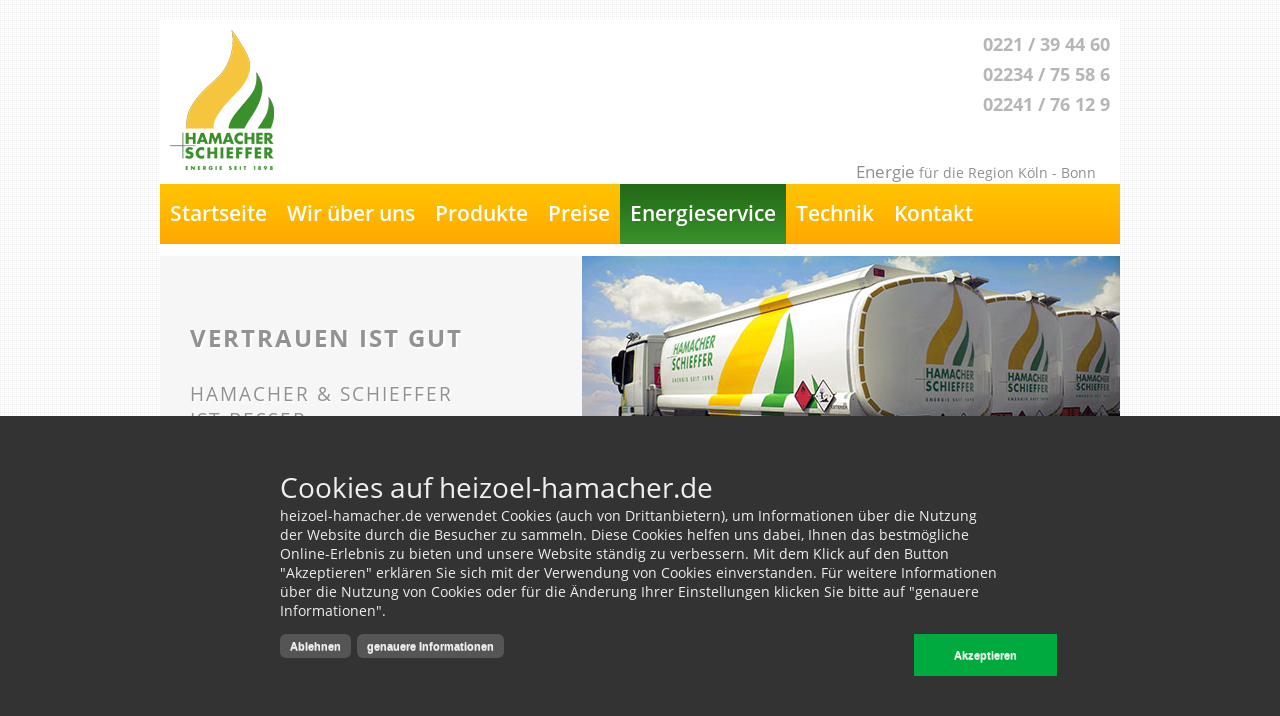

--- FILE ---
content_type: text/html; charset=UTF-8
request_url: https://heizoel-hamacher.de/energienews.html?cs_id=11221
body_size: 3815
content:
<!DOCTYPE html>
<!--[if lt IE 7 ]><html class="ie ie6" lang="de"> <![endif]-->
<!--[if IE 7 ]><html class="ie ie7" lang="de"> <![endif]-->
<!--[if IE 8 ]><html class="ie ie8" lang="de"> <![endif]-->
<!--[if (gte IE 9)|!(IE)]><!--><html lang="de"> <!--<![endif]-->
<head>
<title>Heizöl Hamacher Köln Pulheim Bergheim Frechen Hürth - Energienews</title>
<!-- erstellt mit Contentserver24 CMS -->
<!-- Template: einspaltig -->

<base href="https://heizoel-hamacher.de/" target="_self">
<link rel="canonical" href="https://heizoel-hamacher.de/energienews.html?cs_id=11221">
<meta charset="utf-8">
<meta name="description" content="Die Firma Heizöl Hamacher & Schiefer beliefert ihre Kunden in Köln, Pulheim, Bergheim, Frechen und Hürth mit Heizöl und Diesel in bester Shell Qualität. ">
<meta name="keywords" content="Heizöl,Köln,Bonn,Pulheim,Bergheim,Frechen,Hürth, Shell,Hamacher, Schiefer, Schieffer,Hamacher & Schieffer,Häusler,Sistig,
">
<meta name="robots" content="index follow">
<meta name="format-detection" content="telephone=no">
<link rel="shortcut icon" href="https://my.contentserver24.de/fileadmin/220/cms/favicon/favicon.ico" type="image/x-icon">
	<meta name="viewport" content="width=device-width, initial-scale=1, maximum-scale=1">

	<!--[if lt IE 9]>
		<script src="https://html5shim.googlecode.com/svn/trunk/html5.js"></script>
	<![endif]-->

    <script src="https://my.contentserver24.de/tools/jquery/jquery.min.js" type="text/javascript"></script>
   
<link rel="stylesheet" type="text/css" href="https://heizoel-hamacher.de/includes/get_css.php?css_id=38-39-40-44-881">
<link href="https://my.contentserver24.de/api/css.php?cs_key=a47592be15430c5a4af4" rel="stylesheet" type="text/css">
<link href="https://my.contentserver24.de/tools/fonts/open_sans.css" rel="stylesheet" type="text/css">
<script type="application/ld+json">
    {
        "@context": "http://schema.org",
        "@type": "Corporation",
        "name": "Hamacher & Schieffer GmbH",
        "description": "Wir sind ein Familienbetrieb, der bereits in der vierten Generation die Wärme zu Ihnen nach Hause bringt. Seit mehr als 100 Jahren beliefern wir unsere Kunden in der Region Köln - Bonn mit Energie. Ein altes Firmenmotto stellt auch heute noch unseren Anspruch umfassend dar - Preiswert, sauber, zuverlässig - so liefert Hamacher & Schieffer Energie für Ihr Zuhause.",
        "address": {
            "@type": "PostalAddress",
            "addressLocality": "Köln",
            "postalCode": "50996",
            "streetAddress": "Adamstraße 5-7"
        },
        "url": "https://heizoel-hamacher.de/",
        "logo": "https://heizoel-hamacher.de/images/logo.png",
        "telephone": "+49221394460",
        "email": "mailto:info@heizoel-hamacher.de"
    }
</script><script src="https://heizoel-hamacher.de/includes/get_js.php?js_id=21-422"></script>
<link href="https://my.contentserver24.de/fileadmin/220/cookie_consent/atrego-cookie-consent-24.css" media="screen" rel="stylesheet" type="text/css">
</head>
<body>

	<div class="container white add-top">
    
    <div class="row">
    <div class="five columns mobile-half"><img class="logo" src="images/logo.png" width="104" height="140" alt="Hamacher & Schieffer Logo"/></div>
   <div class="eleven columns omega text-right mobile-half">
        <ul class="telefon-list">
            <li><strong>0221 / 39 44 60</strong></li>
            <li><strong>02234 / 75 58 6</strong></li>
            <li><strong>02241 / 76 12 9</strong></li>
        </ul>
     <div class="orte">
<span style="font-size: 120%">Energie</span> für die Region Köln - Bonn
</div>
    </div>
    </div>
    <div class="row navigation" id="menu">
    <div id="nav">
<ul class="menu_Main_Navi_level_1">
<li><a href="https://heizoel-hamacher.de/startseite.html" class="Main_Navi_menu_item_200">Startseite</a></li>
<li><a href="https://heizoel-hamacher.de/wir_ueber_uns.html" class="local_reference_201">Wir über uns</a>
<ul class="menu_Main_Navi_level_2">
<li><a href="https://heizoel-hamacher.de/firmenhistorie.html" class="Main_Navi_menu_item_336">Firmenhistorie</a></li>
<li><a href="https://heizoel-hamacher.de/mineraloele_aletsee.html" class="Main_Navi_menu_item_887">Mineralöle Aletsee</a></li>
<li><a href="https://heizoel-hamacher.de/unser_team.html" class="Main_Navi_menu_item_339">unser Team</a></li>
</ul>
</li>
<li><a href="https://heizoel-hamacher.de/produkte.html" class="local_reference_202">Produkte</a>
<ul class="menu_Main_Navi_level_2">
<li><a href="https://heizoel-hamacher.de/heizoel_el_standard_schwefelarm.html" class="Main_Navi_menu_item_212">Heizöl EL Standard schwefelarm</a></li>
<li><a href="https://heizoel-hamacher.de/heizoel_el_premium_schwefelarm.html" class="Main_Navi_menu_item_213">Heizöl EL Premium schwefelarm</a></li>
<li><a href="https://heizoel-hamacher.de/dieselkraftstoff.html" class="Main_Navi_menu_item_215">Dieselkraftstoff</a></li>
<li><a href="https://heizoel-hamacher.de/additive.html" class="Main_Navi_menu_item_216">Additive</a></li>
<li><a href="https://heizoel-hamacher.de/schmierstoffe.html" class="Main_Navi_menu_item_217">Schmierstoffe</a></li>
<li><a href="https://heizoel-hamacher.de/e-fuels_im_waermemarkt.html" class="Main_Navi_menu_item_6377">E-Fuels im Wärmemarkt</a></li>
</ul>
</li>
<li><a href="https://heizoel-hamacher.de/preise.html" class="local_reference_203">Preise</a>
<ul class="menu_Main_Navi_level_2">
<li><a href="https://heizoel-hamacher.de/preisanfrage.html" class="Main_Navi_menu_item_220">Preisanfrage</a></li>
<li><a href="https://heizoel-hamacher.de/wunschpreis.html" class="Main_Navi_menu_item_219">Wunschpreis</a></li>
<li><a href="https://heizoel-hamacher.de/aktuelle_tagespreise.html" class="Main_Navi_menu_item_221">aktuelle Tagespreise</a></li>
<li><a href="https://heizoel-hamacher.de/eckartenzahlung.html" class="Main_Navi_menu_item_282">EC-Kartenzahlung</a></li>
</ul>
</li>
<li class="menu_active"><a href="https://heizoel-hamacher.de/energieservice.html" class="local_reference_204">Energieservice</a>
<ul class="menu_Main_Navi_level_2">
<li class="menu_active"><a href="https://heizoel-hamacher.de/energienews.html" class="Main_Navi_menu_item_223">Energienews</a></li>
<li><a href="https://heizoel-hamacher.de/fragen__antworten.html" class="Main_Navi_menu_item_224">Fragen & Antworten</a></li>
<li><a href="https://heizoel-hamacher.de/energielexikon.html" class="Main_Navi_menu_item_226">Energielexikon</a></li>
<li><a href="https://heizoel-hamacher.de/energiesparcheck.html" class="Main_Navi_menu_item_225">Energiesparcheck</a></li>
<li><a href="https://heizoel-hamacher.de/foerdermittel.html" class="Main_Navi_menu_item_227">Ölheizung & Klimaschutz</a></li>
<li><a href="https://heizoel-hamacher.de/oelheizungen_neue_bestimmungen_kein_verbot.html" class="Main_Navi_menu_item_7060">Ölheizungen: Neue Bestimmungen, kein Verbot</a></li>
<li><a href="https://heizoel-hamacher.de/tankreinigung.html" class="Main_Navi_menu_item_283">Tankreinigung</a></li>
</ul>
</li>
<li><a href="https://heizoel-hamacher.de/technik.html" class="local_reference_205">Technik</a>
<ul class="menu_Main_Navi_level_2">
<li><a href="https://heizoel-hamacher.de/oel_und_brennwerttechnik.html" class="Main_Navi_menu_item_228">Öl- und Brennwerttechnik</a></li>
<li><a href="https://heizoel-hamacher.de/ofen_und_kaminbau.html" class="Main_Navi_menu_item_280">Ofen- und Kaminbau</a></li>
<li><a href="https://heizoel-hamacher.de/tankanlagen.html" class="Main_Navi_menu_item_281">Tankanlagen</a></li>
</ul>
</li>
<li><a href="https://heizoel-hamacher.de/kontakt.html" class="Main_Navi_menu_item_206">Kontakt</a></li>
</ul>

</div>
    </div>
		
     <div class="row slider">
<!-- Slider START -->  
    <div class="parallax_slider">
          <div class="pxslider_box">
            <div class="pxslider_background"><img src="images/slider/slider1.jpg" alt="" /></div>
            <div class="pxslider_text text1">VERTRAUEN IST GUT</div>
            <div class="pxslider_text text2">HAMACHER & SCHIEFFER<br />IST BESSER.</div>
        </div>
    </div>
<!-- Slider ENDE -->
     </div>  
     <div class="row">
     <div class="sixteen columns">
         <a href="https://heizoel-hamacher.de/energieservice.html" target="_self" title="Energieservice">Energieservice</a>

<span class="cms_breadcrumb">&raquo;</span>
<a href="https://heizoel-hamacher.de/energienews.html" target="_self" title="Energienews">Energienews</a>

     </div>
     </div>
     <div class="row">
     <div class="sixteen columns list2">
    <div class="cms_modul_207"><h1>Energienews</h1><a id="c207"></a><a id="cs_news_wrapper_cid" data-cid="207"></a><div id="cs_news_wrapper" class="cs_modul_news_wrapper">
<div class="cs_news_detail">
	<div style="clear:both;margin-top:5px;" class="cs_news_preview_header">
		<span class="cs_news_header">Von Hoffnung getragen steigen die Ölpreise (24.01.2023)</span>
	</div>
	<div class="cs_news_detail_content">
		<p><img class="img-responsive img-fluid" style="float: left; margin-right: 15px; margin-bottom: 15px;" src="https://my.contentserver24.de/content/news/images/2023/bilder_pixabay/olpferd-g9c1b57567_640.jpg" width="275" height="183" / alt="Von Hoffnung getragen steigen die Ölpreise">Die &Ouml;lwerte k&ouml;nnen zu Beginn einer ruhigen Handelswoche leicht, auch wenn China die Woche &uuml;ber traditionell geschlossen ist, wegen der Neujahrsfeierlichkeiten, hoffen Anleger dennoch auf eine bessere Konjunktur im Reich der Mitte. Auch die amerikanische FED macht Hoffnung, in dem Sie geringere Leitzinserh&ouml;hungen in 2023 in Aussicht stellt. Dadurch wird u.a. auch der Dollarkurs geschw&auml;cht, und ein niedriger Dollarkurs kann den Absatz au&szlig;erhalb des Dollarraums ankurbeln.</p>
<p>Im Moment werden die Kursanstiege also eher von der Hoffnung getragen, das kann n&auml;chste Woche allerdings schon alles wieder ganz anders aussehen.</p>
<p>Die aktuellen Werte liegen dennoch teils deutlich &uuml;ber den bisherigen Tiefstwerten in 2023, so notiert das texanische WTI mit 81,25 US-Dollar je Fass w&auml;hrend das einheimische Brent mit mittlerweile 88,33 US-Dollar zu Buche schl&auml;gt, die niedrigsten Werte im Januar lagen bereits unterhalb von 75 Dollar je Fass.</p>
<p>Auf den Binnenmarkt ziehen derweil auch die Preise f&uuml;r Heiz&ouml;l wieder an und liegen bei der Abnahme von 3000 Liter bei durchschnittlich 1,20 &euro; pro Liter. Der Liter Diesel an den einheimischen Tankstellen kostet derweil 1,87 Euro im Bundesdurchschnitt.</p>
	
		
		
		<p><a href="javascript:history.back()" class="cs_news_link" target="_self">Zur&uuml;ck zur &Uuml;bersicht</a></p>
	</div>
</div><script type="application/ld+json">
											{
												"@context": "http://schema.org",
												"@type": "NewsArticle",
												"mainEntityOfPage": {
													"@type": "WebPage",
													"@id": "https://google.com/article"
												},
												"headline": "Von Hoffnung getragen steigen die Ölpreise",
												"image": {
													"@type": "ImageObject",
													"url": "https://my.contentserver24.de/content/news/images/preview/olpferd-g9c1b57567_640_150.jpg",
													"height": 464,
													"width": 696
												},
												"datePublished": "2023-01-24T14:19:00+01:00",
												"dateModified": "2023-01-24T14:19:00+01:00",
												"author": {
													"@type": "Organization",
													"name": "atrego GmbH"
												},
												"publisher": {
													"@type": "Organization",
													"name": "atrego GmbH",
													"logo": {
														"@type": "ImageObject",
														"url": "https://atrego.de/images/atrego.png",
														"width": 225,
														"height": 60
													}
												},
												"description": "Die &Ouml;lwerte k&ouml;nnen zu Beginn einer ruhigen Handelswoche leicht, auch wenn China die Woche &uuml;ber traditionell geschlossen ist, wegen der Neujahrsfeierlichkeiten, hoffen Anleger dennoch auf eine bessere Konjunktur im Reich der Mitte...."
											}
										</script></div></div>
     </div>

   
    
     </div>
<div class="row footer">

<ul class="menu_Footer_level_1">
<li><a href="https://heizoel-hamacher.de/startseite_1.html" class="local_reference_208">Startseite</a></li>
<li><a href="https://heizoel-hamacher.de/kontakt_1.html" class="local_reference_209">Kontakt</a></li>
<li><a href="https://heizoel-hamacher.de/agb.html" class="Footer_menu_item_210">AGB</a></li>
<li><a href="https://heizoel-hamacher.de/datenschutz.html" class="Footer_menu_item_2653">Datenschutz</a></li>
<li><a href="https://heizoel-hamacher.de/impressum.html" class="Footer_menu_item_211">Impressum</a></li>
</ul>


</div>
	</div><!-- container -->

<script type="text/javascript">
//<![CDATA[
if(typeof jQuery == 'undefined')
{
	document.write('<script type="text/javascript" src="https://my.contentserver24.de/tools/jquery/jquery.min.js"><\/script>');
	document.write('<script type="text/javascript" src="https://my.contentserver24.de/tools/jquery/jquery-migrate-1.2.1.min.js"><\/script>');
}
//]]>
</script>
<script type="text/javascript">
$(document).ready(function(){
	$('#menu').slicknav({
	  label:'Menu',
	  duration: 400,
	  prependTo:'body',
	});
});
</script><!-- Slicknav -->
<script defer src="https://my.contentserver24.de/fileadmin/220/cookie_consent/cookie-consent-config-24.js"></script>
    <script defer src="https://my.contentserver24.de/config/cookie_consent/atregoCookieConsent.min.js"></script>
</body>
</html>

--- FILE ---
content_type: text/css;charset=UTF-8
request_url: https://heizoel-hamacher.de/includes/get_css.php?css_id=38-39-40-44-881
body_size: 6229
content:
/*base.css*/
html, body, div, span, applet, object, iframe, h1, h2, h3, h4, h5, h6, p, blockquote, pre, a, abbr, acronym, address, big, cite, code, del, dfn, em, img, ins, kbd, q, s, samp, small, strike, strong, sub, sup, tt, var, b, u, i, center, dl, dt, dd, ol, ul, li, fieldset, form, label, legend, table, caption, tbody, tfoot, thead, tr, th, td, article, aside, canvas, details, embed, figure, figcaption, footer, header, hgroup, menu, nav, output, ruby, section, summary, time, mark, audio, video{margin:0;padding:0;border:0;font-size:100%;font:inherit;}
article, aside, details, figcaption, figure, footer, header, hgroup, menu, nav, section{display:block;}
ol, ul{list-style:none;}
blockquote, q{quotes:none;}
blockquote:before, blockquote:after,q:before, q:after{content:'';content:none;}
table{border-collapse:collapse;border-spacing:0;}
body{background-image:url(../images/bg.png);font-family:"Open Sans", Verdana, Arial, sans-serif;font-size:14px;color:#909090;-webkit-font-smoothing:antialiased;-webkit-text-size-adjust:100%;}
h1, h2, h3, h4, h5, h6{color:#545454;font-family:"Open Sans", Verdana, Arial, sans-serif;font-weight:600;}
h1 a, h2 a, h3 a, h4 a, h5 a, h6 a{font-weight:inherit;}
h1{font-size:18px;line-height:25px;margin-bottom:29px;text-transform:uppercase}
h2{font-size:18px;line-height:25px;margin-bottom:29px;text-transform:uppercase}
h3{font-size:21px;line-height:34px;margin-bottom:8px;}
h4{font-size:18px;line-height:30px;margin-bottom:4px;}
h5{font-size:17px;line-height:24px;}
h6{font-size:14px;line-height:21px;}
.subheader{color:#777;}
p{margin:0 0 20px 0;}
p img{margin:0;}
p.lead{font-size:21px;line-height:27px;color:#777;}
em{font-style:italic;}
strong{font-weight:bold;color:#333;}
small{font-size:80%;}
blockquote, blockquote p{font-size:17px;line-height:24px;color:#777;font-style:italic;}
blockquote{margin:0 0 20px;padding:9px 20px 0 19px;border-left:1px solid #ddd;}
blockquote cite{display:block;font-size:12px;color:#555;}
blockquote cite:before{content:"2014 020";}
blockquote cite a, blockquote cite a:visited, blockquote cite a:visited{color:#555;}
hr{border:solid #ddd;border-width:1px 0 0;clear:both;margin:10px 0 30px;height:0;}
a, a:visited{color:#2C841D;outline:0;text-decoration:none }
a:hover, a:focus{color:#000;}
p a, p a:visited{line-height:inherit;}
ul, ol{margin-bottom:20px;}
ul{list-style:none outside;}
ol{list-style:decimal;}
ol, ul.square, ul.circle, ul.disc{margin-left:30px;}
ul.square{list-style:square outside;}
ul.circle{list-style:circle outside;}
ul.disc{list-style:disc outside;}
ul ul, ul ol,ol ol, ol ul{margin:4px 0 5px 30px;font-size:90%;}
ul ul li, ul ol li,ol ol li, ol ul li{margin-bottom:6px;}
li{line-height:18px;margin-bottom:12px;}
ul.large li{line-height:21px;}
li p{line-height:21px;}
img.scale-with-grid{max-width:100%;height:auto;}
.remove-bottom{margin-bottom:0 !important;}
.half-bottom{margin-bottom:10px !important;}
.add-bottom{margin-bottom:20px !important;}
.add-top{margin-top:20px !important;}
.grey{background:#edece9}
.white{background:#fff}
.text-right{text-align:right;}
/*layout.css*/
@media (min-width:320px) and (max-width:768px){.mobile-half{width:50% !important;}
}
img.logo{margin:10px 0;}
.telefon-list{color:#b6b6b6;font-size:18px;line-height:22px;padding:15px 0;}
@media (max-width:767px){.telefon-list{background-image:url(../images/telefon.png);background-repeat:no-repeat;background-position:right top;}   
}
.telefon-list strong{color:#b6b6b6;}
.header{}
.orte{text-align:right;padding-right:14px;}
.navigation{background-image:url(../images/navi_bg.png);background-repeat:repeat-x;height:60px;margin-bottom:10px;}
.navigation ul{margin:0;}
.navigation li{display:inline;font-size:21px;font-weight:600;height:30px;line-height:28px;padding:15px 10px;}
.navigation li:hover{background:linear-gradient(#216915, #3a912b);}
.navigation li a:link{color:#fff;}
.navigation li a:visited{color:#fff;}
.footer .menu_active{background:none;}
.menu_active{background:linear-gradient(#216915, #3a912b);color:#fff;}
.menu_active a:link{color:#fff !important;}
.menu_Main_Navi_level_1 li{float:left;position:relative;z-index:999999;}
.menu_Main_Navi_level_1 li a{color:#818BA3;}
.menu_Main_Navi_level_2{text-transform:none !important;font-size:14px !important;}
.menu_Main_Navi_level_1 li a:hover, .menu_Main_Navi_level_1 li a.hov{color:#fff;}
.menu_Main_Navi_level_1 ul{background:#FFA800;display:none;left:0;list-style:none outside none;margin:0;padding:0 0 3px;position:absolute;top:60px;border-bottom:3px solid #ffd500;z-index:999999;}
.menu_Main_Navi_level_1 ul li{border:medium none;float:left;padding-bottom:0;padding-left:11px;text-align:left;width:220px;height:20px;padding:3px 0 !important;}
.menu_Main_Navi_level_1 ul li:hover{border-left:0 solid transparent;border-right:0 solid transparent;}
.menu_Main_Navi_level_1 ul a{border-bottom:1px solid transparent;color:#797979;display:block;font-weight:normal;height:16px;line-height:16px;padding:0 5px;font-size:14px;}
.menu_Main_Navi_level_1 ul a:hover{background:none repeat scroll 0 0 transparent;border-left-color:transparent;border-right-color:transparent;color:#fff;text-decoration:none;}
.row.slider{background:#f7f6f7;height:208px;margin-bottom:25px !important;}
.more{background-image:url(../images/more.png);height:20px;width:80px;padding:5px 10px;text-align:center;float:right;margin:25px 0;}
.more:hover{background-image:url(../images/more_hover.png);}
.more a{color:#fff}
.list li{list-style-image:url(../images/list.png);border-bottom:1px solid #ddd;padding:5px 0;font-size:14px;}
.list2 li{list-style-image:url(../images/list.png);margin-left:25px;padding:5px 0;}
.list2 img{padding:5px;}
.footer{text-align:center;background-color:#999999;padding:15px 0;color:#fff
}
.footer ul{padding-top:25px;}
.footer li{display:inline;padding:10px;}
.footer li a{color:#fff;}
.box{}
.box_txt{height:110px;}
@media only screen and (max-width:959px){}
@media only screen and (min-width:768px) and (max-width:959px){}
@media only screen and (max-width:767px){}
@media only screen and (min-width:480px) and (max-width:767px){}
@media only screen and (max-width:479px){}
/*skeleton.css*/
.container                                 {position:relative;width:960px;margin:0 auto;padding:0;}
.container .column,.container .columns                        {float:left;display:inline;margin-left:10px;margin-right:10px;}
.row                                       {clear:both;margin:0;padding:0;}
.column.alpha, .columns.alpha              {margin-left:0;}
.column.omega, .columns.omega              {margin-right:0;}
.container .one.column,.container .one.columns                    {width:40px;}
.container .two.columns                    {width:100px;}
.container .three.columns                  {width:160px;}
.container .four.columns                   {width:220px;}
.container .five.columns                   {width:280px;}
.container .six.columns                    {width:340px;}
.container .seven.columns                  {width:400px;}
.container .eight.columns                  {width:460px;}
.container .nine.columns                   {width:520px;}
.container .ten.columns                    {width:580px;}
.container .eleven.columns                 {width:640px;}
.container .twelve.columns                 {width:700px;}
.container .thirteen.columns               {width:760px;}
.container .fourteen.columns               {width:820px;}
.container .fifteen.columns                {width:880px;}
.container .sixteen.columns                {width:940px;}
.container .one-third.column               {width:300px;}
.container .two-thirds.column              {width:620px;}
.container .offset-by-one                  {padding-left:60px;}
.container .offset-by-two                  {padding-left:120px;}
.container .offset-by-three                {padding-left:180px;}
.container .offset-by-four                 {padding-left:240px;}
.container .offset-by-five                 {padding-left:300px;}
.container .offset-by-six                  {padding-left:360px;}
.container .offset-by-seven                {padding-left:420px;}
.container .offset-by-eight                {padding-left:480px;}
.container .offset-by-nine                 {padding-left:540px;}
.container .offset-by-ten                  {padding-left:600px;}
.container .offset-by-eleven               {padding-left:660px;}
.container .offset-by-twelve               {padding-left:720px;}
.container .offset-by-thirteen             {padding-left:780px;}
.container .offset-by-fourteen             {padding-left:840px;}
.container .offset-by-fifteen              {padding-left:900px;}
@media only screen and (min-width:768px) and (max-width:959px){.container                                 {width:768px;}
.container .column,.container .columns                        {margin-left:10px;margin-right:10px;}
.column.alpha, .columns.alpha              {margin-left:0;margin-right:10px;}
.column.omega, .columns.omega              {margin-right:0;margin-left:10px;}
.alpha.omega                               {margin-left:0;margin-right:0;}
.container .one.column,.container .one.columns                    {width:28px;}
.container .two.columns                    {width:76px;}
.container .three.columns                  {width:124px;}
.container .four.columns                   {width:172px;}
.container .five.columns                   {width:220px;}
.container .six.columns                    {width:268px;}
.container .seven.columns                  {width:316px;}
.container .eight.columns                  {width:364px;}
.container .nine.columns                   {width:412px;}
.container .ten.columns                    {width:460px;}
.container .eleven.columns                 {width:508px;}
.container .twelve.columns                 {width:556px;}
.container .thirteen.columns               {width:604px;}
.container .fourteen.columns               {width:652px;}
.container .fifteen.columns                {width:700px;}
.container .sixteen.columns                {width:748px;}
.container .one-third.column               {width:236px;}
.container .two-thirds.column              {width:492px;}
.container .offset-by-one                  {padding-left:48px;}
.container .offset-by-two                  {padding-left:96px;}
.container .offset-by-three                {padding-left:144px;}
.container .offset-by-four                 {padding-left:192px;}
.container .offset-by-five                 {padding-left:240px;}
.container .offset-by-six                  {padding-left:288px;}
.container .offset-by-seven                {padding-left:336px;}
.container .offset-by-eight                {padding-left:384px;}
.container .offset-by-nine                 {padding-left:432px;}
.container .offset-by-ten                  {padding-left:480px;}
.container .offset-by-eleven               {padding-left:528px;}
.container .offset-by-twelve               {padding-left:576px;}
.container .offset-by-thirteen             {padding-left:624px;}
.container .offset-by-fourteen             {padding-left:672px;}
.container .offset-by-fifteen              {padding-left:720px;}
}
@media only screen and (max-width:767px){.container{width:300px;}
.container .columns,.container .column{margin:0;}
.container .one.column,.container .one.columns,.container .two.columns,.container .three.columns,.container .four.columns,.container .five.columns,.container .six.columns,.container .seven.columns,.container .eight.columns,.container .nine.columns,.container .ten.columns,.container .eleven.columns,.container .twelve.columns,.container .thirteen.columns,.container .fourteen.columns,.container .fifteen.columns,.container .sixteen.columns,.container .one-third.column,.container .two-thirds.column {width:300px;}
.container .offset-by-one,.container .offset-by-two,.container .offset-by-three,.container .offset-by-four,.container .offset-by-five,.container .offset-by-six,.container .offset-by-seven,.container .offset-by-eight,.container .offset-by-nine,.container .offset-by-ten,.container .offset-by-eleven,.container .offset-by-twelve,.container .offset-by-thirteen,.container .offset-by-fourteen,.container .offset-by-fifteen{padding-left:0;}
}
@media only screen and (min-width:480px) and (max-width:767px){.container{width:420px;}
.container .columns,.container .column{margin:0;}
.container .one.column,.container .one.columns,.container .two.columns,.container .three.columns,.container .four.columns,.container .five.columns,.container .six.columns,.container .seven.columns,.container .eight.columns,.container .nine.columns,.container .ten.columns,.container .eleven.columns,.container .twelve.columns,.container .thirteen.columns,.container .fourteen.columns,.container .fifteen.columns,.container .sixteen.columns,.container .one-third.column,.container .two-thirds.column{width:420px;}
}
.container:after{content:"\0020";display:block;height:0;clear:both;visibility:hidden;}
.clearfix:before,.clearfix:after,.row:before,.row:after{content:'\0020';display:block;overflow:hidden;visibility:hidden;width:0;height:0;}
.row:after,.clearfix:after{clear:both;}
.row,.clearfix{zoom:1;}
.clear{clear:both;display:block;overflow:hidden;visibility:hidden;width:0;height:0;}
/*slider.css*/
.parallax_slider{position:relative;width:960px;height:207px;overflow:hidden;}
.pxslider_box{position:absolute;top:0;left:0;width:100%;height:207px;}
.pxslider_background{position:absolute;top:0;right:0;width:auto;height:100%;}
.pxslider_text{color:#FFFFFF;left:0;letter-spacing:2px;padding-left:30px;position:absolute;text-align:left;text-shadow:2px 2px 1px #FFFFFF;text-transform:uppercase;width:392px;}
.text1{color:#929294;font-size:24px;font-weight:bold;top:65px;}
.text2{color:#929294;font-size:19px;font-weight:normal;top:125px;}
.text3{top:50px;}
.text4{bottom:55px;}
.text5{top:50px;}
.text6{bottom:55px;}
@media only screen and (max-width:767px){.pxslider_background img{height:100% !important;object-fit:cover;}
.pxslider_background:after{content:"";display:block;background:rgba(0, 0, 0, 0.5);position:absolute;inset:0;}
.pxslider_text{text-shadow:none;color:white}
}
/*responsive.css*/
.slicknav_menu{display:none;}
@media only screen and (max-width:767px){*,*:before,*:after{-webkit-box-sizing:border-box;-moz-box-sizing:border-box;box-sizing:border-box;}
*{max-width:100% !important;}
img{width:auto !important;max-width:100%;height:auto !important;margin-bottom:10px;}
label,select,input[type="text"],textarea,table{width:100% !important;}
label{text-align:left !important;}
select,input[type="text"]{height:auto !important;padding:10px 5px !important;}
fieldset{padding:5px !important;}
iframe{display:block;width:100% !important;}
.navigation,.menue-desktop{display:none;}
.navcontainer{display:block;}
.slicknav_menu{display:inline-block;position:relative;background:#FFD600;height:auto;top:0;width:100% !important;z-index:30;font-size:16px;}
.slicknav_btn{display:block;float:right;position:relative;top:0 !important;cursor:pointer;line-height:1.125em;vertical-align:middle;margin:5px 5px 6px;padding:0.438em 0.625em;}
.slicknav_menu .slicknav_menutxt{display:block;float:left;color:#000000;font-weight:bold;line-height:1.188em;}
.slicknav_menu .slicknav_icon{float:left;margin:0.188em 0 0 0.438em;}
.slicknav_menu .slicknav_icon-bar{background-color:#000000;border-radius:1px;display:block;height:0.125em;width:1.125em !important;}
.slicknav_btn .slicknav_icon-bar + .slicknav_icon-bar{margin-top:0.188em;}
.slicknav_nav .slicknav_arrow{font-size:0.8em;margin:0 0 0 0.4em;}
.slicknav_nav{clear:both;position:relative;bottom:10px;background:#FFD600;color:#000000;font-size:0.875em;margin:0;padding:0;}
.slicknav_nav .menu_active a:visited,.slicknav_nav .menu_active a:link{color:#000 !important;}
.slicknav_nav ul{margin:0 0 10px 20px;padding:0;}
.slicknav_nav li{clear:both;display:block !important;width:100%;border-bottom:none !important;padding:0 !important;}
.slicknav_nav a{display:inline-block;font-size:18px;color:#000000;padding:5px 0;}
a.slicknav_item{width:100%;}
.slicknav_nav .slicknav_item:hover{color:#ffffff;}
.slicknav_nav a:hover{color:#FFFFFF;}           
.slicknav_nav ul ul{position:relative;top:0;width:100% !important;box-shadow:none;}
.slicknav_nav ul ul li a{width:100%;}
.slicknav_nav h2.headline{margin-bottom:10px;border:none;}
.slicknav_nav h2{font-size:18px;text-shadow:none;border-bottom:2px solid #a00f01;margin:0 0 0 34px;}
.slider{height:auto;margin-top:10px;}
ul.menu_navigationsub_level_1{display:none;}
.content{margin-top:0 !important;}
#content_right{clear:both;text-align:center;}
#content_right h1,#content_right #cs_news_wrapper{text-align:left;}
ul.menu_navigationfooter_level_1 li{line-height:2;}
.shop_form_klein{display:inline-block;height:auto;}
.shop_form_klein ul{margin-bottom:0;}
.shop_form_klein form ul li input#cs_quote_request_zip{width:100% !important;}
.mapControl li{margin-left:0px !important;}
.mapControl li div{margin-left:10px !important;}
form[name="cs_quote_requ_form1"] li{width:100% !important;}
.cs_schnippel{display:none;}
.phone{background-image:url(../images/phone.png) !important;margin-left:0;}
.mail{background-image:url(../images/mail.png) !important;}
.buy{background-image:url(../images/buy.png) !important;margin-left:0;}
.trend{background-image:url(../images/trend.png) !important;}
img[alt="Shell Qualitätssiegel"]{width:120px !important;height:auto;}
a.mein_preis_button{background-image:url("images/bg.jpg") !important;}
img[alt="Deutschland macht Plus"],img[alt="IWO"]{width:33% !important;max-width:159px !important;}
img[alt="RAL Energiezhandel"]{width:20% !important;max-width:101px !important;}
img[src="https://my.contentserver24.de/fileadmin/244/cms/images/eco.png"],a.zertifikat img{display:block;margin:0 auto;}
a.zertifikat img{margin-bottom:10px;}
img[src="https://my.contentserver24.de/fileadmin/244/cms/images/flyer.png"]{float:none !important;display:block;margin:0 auto 10px auto !important;}
img[alt="Baustellenbetankung"],img[alt="Zahlarten"],img[alt="textile Waschstrasse und Saugplätze"],img[alt="Tanken"],img[alt="Waschstrasse"]{float:none !important;display:block;margin:10px auto !important;}
.cs_germany_plus_container div div img{float:left;display:inline-block;width:48% !important;height:auto !important;margin:1% !important;}
.cs_germany_plus_main_box img,.cs_germany_plus_container img{margin:0 !important;}
.waschen_bilder img{float:none !important;display:block;width:80% !important;margin:0 auto 10px !important;}
.waschen_bilder img:hover,.waschen_bilder img:focus{transform:scale(1.5);}
table.cs_prod_table{background:#FFFFFF;}
table.schmierstoffe tr td:first-child{display:inline-block;width:70% !important;}
table.schmierstoffe tr td:last-child{display:inline-block;width:30% !important;}
#list_canvas table{word-break:break-word;}
.cs_block{width:100% !important;}
.cs_block li{list-style:none outside none;width:100% !important;}
.cs_right{float:left !important;width:auto !important;margin-top:-6px !important;}
#cs_shop_form_step_3 .cs_right,#cs_call_back_wrapper .cs_right{margin-top:6px !important;}
.cs_right > textarea{position:relative;top:6px;margin:0 !important;}
input[type="checkbox"],input.checkbox{left:0 !important;top:5px !important;}
#cs_power_saving_check_wrapper .cs_right{margin-left:35px;}
input#cs_power_saving_check_living_space{width:90% !important;}
input#cs_shop_birth_d,input#cs_shop_birth_m,input#cs_shop_birth_y{width:20% !important;}
input#cs_wish_price_amount,select[name="cs_quote_request_quarter_part2"]{width:50% !important;}
input#cs_wish_price_amount{margin-right:5px;}
input#cs_wish_price_price_wish,select[name="cs_quote_request_quarter_part1"]{width:25% !important;}
input#cs_wish_price_city,input#cs_quote_request_city,input#cs_shop_street,input#cs_wish_price_street,input#cs_quote_request_street,input#cs_power_saving_check_city,input#cs_power_saving_check_living_space,input#cs_power_saving_check_consumption,input#cs_power_saving_check_people,input#cs_power_saving_check_living_space,input#cs_power_saving_check_consumption,input#cs_power_saving_check_people,input#cs_shop_billing_street,input#cs_shop_billing_city,#cs_germany_plus_form fieldset li:nth-child(4) input[type="text"]:nth-child(2),#cs_germany_plus_form fieldset li:nth-child(5) input[type="text"]:nth-child(3),input[name="recommend_STRASSE_KUNDE"],input[name="recommend_ORT_KUNDE"],input[name="recommend_STRASSE_INTERESSENT"],input[name="recommend_ORT_INTERESSENT"]{width:78% !important;}
input#cs_wish_price_zip_code,input#cs_quote_request_zip,input#cs_shop_streetnumber,input#cs_power_saving_check_zip_code,input[name="cs_wish_price_streetnumber"],form[name="cs_quote_requ_form1"] fieldset:nth-child(2) li:nth-child(3) input[type="text"]:nth-child(3),form[name="cs_wish_price_form1"] fieldset:nth-child(2) li:nth-child(4) input[type="text"]:nth-child(3),form[name="cs_quote_requ_form1"] fieldset:nth-child(2) li:nth-child(3) input[type="text"]:nth-child(3),input#cs_shop_billing_streetnumber,input#cs_shop_billing_zip_code,#cs_germany_plus_form fieldset li:nth-child(4) input[type="text"]:nth-child(3),#cs_germany_plus_form fieldset li:nth-child(5) input[type="text"]:nth-child(2),input[name="recommend_HAUSNUMMER_KUNDE"],input[name="recommend_PLZ_KUNDE"],input[name="recommend_HAUSNUMMER_INTERESSENT"],input[name="recommend_PLZ_INTERESSENT"]{width:20% !important;}
input#cs_shop_amount{width:53% !important;}
.cs_shop_box_even,.cs_shop_box_odd{width:100% !important;margin-left:0 !important;}
.working_days_slider_box,.hose_length_slider_box,.tanker_size_slider_box,.exact_amount_slider_box{width:100% !important;}
.cs_shop_step_4_div_table_surcharge_1,.cs_shop_step_4_div_table_surcharge_2{width:40% !important;max-width:116px;}
.curr_price_shop_table,.curr_price_shop_chart{float:none;max-width:380px !important;margin:0 auto;}
.curr_price_shop{text-align:center;}
.curr_price_shop_table{width:auto !important;}
#cs_shop_wrapper{text-align:left;}
a.mein_preis_button{float:none;display:inline-block;}
.cs_shop_step4_checkboxtext{line-height:normal !important;margin-bottom:10px;}
input#cs_wish_price_price_wish{width:38% !important;}
input#cs_power_saving_check_consumption,input#cs_power_saving_check_people,input#cs_wish_price_amount{width:85% !important;}
input#cs_wish_price_amount{margin-right:5px;}
input#cs_heat_account_price{width:50% !important;}
#cs_recommend_wrapper table td,#cs_feedback_wrapper table td{padding:5px;}
#cs_recommend_wrapper table input[type="checkbox"],#cs_feedback_wrapper table input[type="checkbox"]{position:absolute;top:7px !important;}
#cs_recommend_wrapper table input[type="checkbox"]{right:0;}
#cs_feedback_wrapper table input[type="checkbox"]{left:8px;}
#cs_recommend_wrapper table tr td:first-child{width:32% !important;}
#cs_recommend_wrapper table td.cs_recommend_content2,#cs_recommend_wrapper table td.cs_recommend_content3,#cs_feedback_wrapper table td.cs_feedback_content2{position:relative;}
td.cs_feedback_content2,td.cs_feedback_content3{display:inline-block;width:100% !important;}
table.cs_feedback_table tr:nth-child(13),table.cs_feedback_table tr:nth-child(14){display:inherit;}
table.cs_feedback_table tr:nth-child(14) td{display:table-cell;width:auto !important;}
td.cs_feedback_content2{font-weight:bold;padding-bottom:0 !important;}
td.cs_feedback_content3{padding-top:0 !important;}
table.cs_feedback_table tr:nth-child(13) td:first-child{width:15% !important;}
table.cs_feedback_table tr:nth-child(13) td:last-child{width:100% !important;margin-left:35px
}
.cs_news_teaser{font-size:13px;}
a.cs_news_preview_link{color:#000000;}
.cs_news_preview_img{width:30% !important;}
.cs_news_archiv_content{width:62% !important;}
.cs_faq_header{height: auto;word-break:break-word;}
.cs_faq_content1{width:100% !important;}
.cs_faq_container table td{min-width:80px !important;word-break:break-word;}
#cs_germany_plus_tabs{font-size:11px;}
.cs_germany_plus_coupon_b a{background:#dea06a !important;background:-webkit-gradient(linear, left top, left bottom, from(#ec7404), to(#dea06a)) !important;font-size:16px !important;}
.cs_germany_plus_main_text_box{position:relative !important;bottom:42px !important;}
.cs_germany_plus_main_text{line-height:normal !important;}
.cs_germany_plus_zwei_spalten_links{word-break:break-word;}
img[alt="Tankkarte"]{display:block;float:none !important;width:75% !important;margin:0 auto !important;}
#cs_contact_wrapper input[type="radio"]{margin:5px 5px 0 5px !important;}
#cs_contact_wrapper .cs_right{width:100% !important;}
#cs_contact_wrapper fieldset:nth-child(2) li:nth-child(3) .cs_right,#cs_germany_plus_form .cs_right,form[name="cs_quote_requ_form1"] .cs_right,form[name="cs_wish_price_form1"] .cs_right{width:auto !important;margin-left:35px;}
#cs_power_saving_check_bg_scala{float:left;background:url(http://my.contentserver24.de/content/power_saving_check/images/skala.jpg) !important;margin-bottom:10px;}
#cs_power_saving_check_modernization table td input[type="checkbox"]{top:0;}
.cs_power_saving_check_rights{clear:both;}
#cs_power_saving_check_wrapper td{padding:5px !important;}
#cs_power_saving_check_wrapper input[type="checkbox"],input.checkbox{top:0 !important;}
#cs_power_saving_check_costs table td{word-break:break-word;}
#cs_heat_account_wrapper fieldset:nth-child(2) ul{padding:0;}
#cs_heat_account_wrapper fieldset:nth-child(2) ul li{width:100% !important;}	
#cs_heat_account_wrapper fieldset:nth-child(2) table td{padding:0 5px;font-size:62%;}
.cs_heat_account_condition label{line-height:1.3;}
form[name="cs_heat_account_form_mail"] ul li:first-child div{margin:0 !important;}
form[name="cs_heat_account_form_mail"] .cs_right{width:auto;margin-left:35px;}
td.cs_encycl_search_content2{width:100%;padding-right:2% !important;}
td.cs_encycl_search_content3 input[type="submit"]{margin:0;}
td.cs_germany_plus_tabelle_zuschuss{padding:4px;}
table.cs_prod_table{margin-bottom:20px;}
table.cs_prod_table td{font-size:95%;}
a[href="http://www.zukunftsheizen.de/home/service/news/herstellerempfehlung.html"]{word-break:break-word;}
.cs_shop_err.cs_error{margin:0 0 10px 0;}
input#cs_pa_datepicker{width:60% !important;margin:0 !important;}
#cs_products_wrapper{text-align:left;}
#cs_products_wrapper img{margin-right:10px;}
a#edl_heizoel:link,a#edl_heizoel:visited{background-image:url("http://my.contentserver24.de/content/edl/images/heizoel.png") !important;}
a#edl_festbrennstoffe:link,a#edl_festbrennstoffe:visited{background-image:url("http://my.contentserver24.de/content/edl/images/festbrennstoffe.png") !important;}
a#edl_kraftstoffe:link,a#edl_kraftstoffe:visited{background-image:url("http://my.contentserver24.de/content/edl/images/kraftstoffe.png") !important;}
.cs_trend_arrow_box_1,.cs_trend_arrow_box_2,.cs_trend_arrow_box_3{display:inline-block;width:100%;height:auto !important;}
.cs_trend_arrow_up_pic{background-image:url(http://my.contentserver24.de/content/trend_arrow/images/steigend_big.png) !important;}
.cs_trend_arrow_down_pic{background-image:url(http://my.contentserver24.de/content/trend_arrow/images/fallend_big.png) !important;}
.cs_trend_arrow_hold_pic{background-image:url(http://my.contentserver24.de/content/trend_arrow/images/gleichbleibend_big.png) !important;}
form[name="cs_quote_requ_form1"] fieldset:nth-child(2) li:nth-child(7) label,#cs_power_saving_check_wrapper fieldset li:nth-child(3) label,#cs_germany_plus_form li:nth-child(7) label,#cs_contact_wrapper fieldset:nth-child(2) li:nth-child(3) label{width:10% !important;margin-right:0;}
form[name="cs_quote_requ_form1"] fieldset:nth-child(2) li:nth-child(7) .cs_right,#cs_power_saving_check_wrapper fieldset li:nth-child(3) .cs_right,#cs_germany_plus_form li:nth-child(7) .cs_right,#cs_contact_wrapper fieldset:nth-child(2) li:nth-child(3) .cs_right{display:inline-block;width:90% !important;margin-left:0;padding-top:17px;}
#cs_power_saving_check_wrapper fieldset p{margin:0;}
a.cs_news_link{float:right;background:#DDDDDD;border:1px solid #b8c4d5;color:#333;text-decoration:none !important;margin:5px 0;padding:5px;cursor:pointer;}
a.waschen_button{background-image:url("../images/waschen_bg.jpg") !important;}
a.waschen_button:hover,a.waschen_button:focus{background-image:url("../images/waschen_bg_hover.jpg") !important;}
input.btn.btn-primary,input.btn.btn-warning{margin:10px 0;padding:5px 10px;}
input.btn.btn-warning{float:left;padding:5px 10px;}
input.btn.btn-primary{float:right;margin-left:5px
}
ul#cs_currpr_tabmenue{padding-bottom:0;}
ul#cs_currpr_tabmenue li{display:inline-block;height:auto !important;}
ul#cs_currpr_tabmenue li a{display:inline-block;margin:2px 2px 0 2px;}	
#cs_currpr_tabmenue li a{background-image:url(images/navibg.gif) !important;}
#cs_currpr_tabmenue li a#aktuell{background-image:url(images/navihover.gif) !important;}
ul#cs_price_archive_tabmenue{padding-bottom:0;}
#cs_price_archive_tabmenue li a#aktuell{background-image:url(images/navihover.gif) !important;}
#cs_price_archive_tabmenue li a{background-image:url(images/navibg.gif) !important;}
ul.tabs li,ul.tabs2 li,ul.tabs3 li,ul.tabs4 li{margin-right:12px;}
ul.tabs li a.current,ul.tabs2 li a.current,ul.tabs3 li a.current,ul.tabs4 li a.current{color:#000000 !important;}
nav .indicator, nav .indicator2, nav .indicator3, nav .indicator4{background-image:url(images/notch.png) !important;}
ul#cs_oelkwk_tabmenue{height:auto !important;padding-bottom:0;}
#cs_oelkwk_tabmenue li{display:inline-block;height:auto !important;}
#cs_oelkwk_tabmenue li a{display:inline-block;background:linear-gradient(#C30B0E, #490609) !important;margin:2px 2px 0 2px !important;}
#cs_oelkwk_tabmenue li a:hover,#cs_oelkwk_tabmenue li a#aktuell{background:linear-gradient(#FF1216, #760B10) !important;}
#cs_germany_plus_tabs a{padding:5px !important;}
table.header{background:url(http://walter.atrego.de/sattler/js_contentserver24_greybox/header_bg.gif) !important;}
table.header .close span{float:right;}
.cs_offer_popup_grey_box{width:100% !important;background:url(http://my.contentserver24.de/images/transparent.png) !important;}
.cs_offer_popup_close{width:35px !important;background:url('http://my.contentserver24.de/images/close_black.png') !important;}
#gutschein{background-color:#FFC500;box-shadow:3px 3px 3px rgba(0,0,0,0.5);}
#top-close{display:inline-block;position:absolute;top:5px;right:5px;background-color:rgba(0,0,0,0.5);color:#FFFFFF;border-radius:10px;padding:2px 8px;margin:0;}
}

--- FILE ---
content_type: text/css;charset=UTF-8
request_url: https://my.contentserver24.de/api/css.php?cs_key=a47592be15430c5a4af4
body_size: 13589
content:
.cs_basic_bold {font-weight:bold;}.button, button, input[type="submit"], input[type="reset"], input[type="button"], .cs_news_link {background:#eee;background:#eee -moz-linear-gradient(rgba(255, 255, 255, .2) 0%, rgba(0, 0, 0, .2) 100%);background:#eee -webkit-gradient(linear, left top, left bottom, color-stop(0%, rgba(255, 255, 255, .2)), color-stop(100%, rgba(0, 0, 0, .2)));background:#eee -webkit-linear-gradient(rgba(255, 255, 255, .2) 0%, rgba(0, 0, 0, .2) 100%);background:#eee -o-linear-gradient(rgba(255, 255, 255, .2) 0%, rgba(0, 0, 0, .2) 100%);background:#eee -ms-linear-gradient(rgba(255, 255, 255, .2) 0%, rgba(0, 0, 0, .2) 100%);background:#eee linear-gradient(rgba(255, 255, 255, .2) 0%, rgba(0, 0, 0, .2) 100%);border:1px solid #aaa;border-top:1px solid #ccc;border-left:1px solid #ccc;-moz-border-radius:3px;-webkit-border-radius:3px;border-radius:3px;color:#444;display:inline-block;font-size:11px;font-weight:bold;text-decoration:none;text-shadow:0 1px rgba(255, 255, 255, .75);cursor:pointer;margin-bottom:20px;line-height:normal;padding:5px;font-family:"HelveticaNeue", "Helvetica Neue", Helvetica, Arial, sans-serif;}.button:hover, button:hover, input[type="submit"]:hover, input[type="reset"]:hover, input[type="button"]:hover, .cs_news_link:hover, .cs_news_sites:hover {color:#222;background:#ddd;background:#ddd -moz-linear-gradient(top, rgba(255, 255, 255, .3) 0%, rgba(0, 0, 0, .3) 100%);background:#ddd -webkit-gradient(linear, left top, left bottom, color-stop(0%, rgba(255, 255, 255, .3)), color-stop(100%, rgba(0, 0, 0, .3)));background:#ddd -webkit-linear-gradient(top, rgba(255, 255, 255, .3) 0%, rgba(0, 0, 0, .3) 100%);background:#ddd -o-linear-gradient(top, rgba(255, 255, 255, .3) 0%, rgba(0, 0, 0, .3) 100%);background:#ddd -ms-linear-gradient(top, rgba(255, 255, 255, .3) 0%, rgba(0, 0, 0, .3) 100%);background:#ddd linear-gradient(rgba(255, 255, 255, .3) 0%, rgba(0, 0, 0, .3) 100%);border:1px solid #888;border-top:1px solid #aaa;border-left:1px solid #aaa;}.button:active, button:active, input[type="submit"]:active, input[type="reset"]:active, input[type="button"]:active {border:1px solid #666;background:#ccc;background:#ccc -moz-linear-gradient(top, rgba(255, 255, 255, .35) 0%, rgba(10, 10, 10, .4) 100%);background:#ccc -webkit-gradient(linear, left top, left bottom, color-stop(0%, rgba(255, 255, 255, .35)), color-stop(100%, rgba(10, 10, 10, .4)));background:#ccc -webkit-linear-gradient(top, rgba(255, 255, 255, .35) 0%, rgba(10, 10, 10, .4) 100%);background:#ccc -o-linear-gradient(top, rgba(255, 255, 255, .35) 0%, rgba(10, 10, 10, .4) 100%);background:#ccc -ms-linear-gradient(top, rgba(255, 255, 255, .35) 0%, rgba(10, 10, 10, .4) 100%);background:#ccc linear-gradient(rgba(255, 255, 255, .35) 0%, rgba(10, 10, 10, .4) 100%);}.button.full-width, button.full-width, input[type="submit"].full-width, input[type="reset"].full-width, input[type="button"].full-width {width:100%;padding-left:0 !important;padding-right:0 !important;text-align:center;}button::-moz-focus-inner, input::-moz-focus-inner {border:0;padding:0;}.cs_savebutton {float:right;}.cs_shop_next_button_step1 {float:right;}#submit1.cs_savebutton {float:right;}.cs_shop_order_button {float:none !important;}.cs_shop_back_button {float:none !important;}.cs_shop_back_button_step3 {float:none !important;}.cs_shop_submitbutton_box_step_3 {float:right;}#cs_recommend_submit {float:right;}.cs_contact_savebutton {float:right;}.newsletter savebutton {float:right;}.newsletter input[type="submit"] {float:right;}.cs_power_saving_check_submit {float:right;}.cs_quote_request_submit {float:right;}.cs_newsletter_submit {float:right;}#cs_loan_calculator_submit {float:right;}.cs_newsletter_submit {float:right;}#cs_call_back_submit {float:right;}.cs_price_archive_savebutton {float:right;}#cs_survey_submit {float:right;}.cs_wish_price_submit {float:right;}.cs_peshop_savebutton {float:right;}.cs_peshop_product_footer input[type="submit"] {float:none !important;}.cs_peshop_button {margin-left:342px !important;}.cs_peshop_button input[type="submit"] {float:none !important;}.cs_error, .cs_notice, .cs_success {border:2px solid #DDDDDD !important;margin-bottom:1em !important;padding:0.8em !important;}.cs_error {background:none repeat scroll 0 0 #FBE3E4 !important;border-color:#FBC2C4 !important;color:#8A1F11 !important;}.cs_notice {background:none repeat scroll 0 0 #FFF6BF !important;border-color:#FFD324 !important;color:#514721 !important;}.cs_success {background:none repeat scroll 0 0 #E6EFC2 !important;border-color:#C6D880 !important;color:#264409 !important;}.cs_clear {clear:both;}.cs_block {margin:0 auto;padding:5px;text-align:left;width:520px;}.cs_block ul {list-style:none;}.cs_block li {list-style:none outside none;width:500px;line-height:14px;margin:0;padding:4px 0;clear:both;}.cs_right {float:right;width:300px;margin:5px 0}label {clear:right;font-weight:normal;width:186px;float:left;text-align:right;margin-right:10px;min-height:20px;text-shadow:1px 1px 0 #fff;line-height:30px;}label:hover {color:#0459B7;}fieldset {border:1px solid #CCCCCC;margin:0 0 1.5em;padding:5px;background:#f1f1f1;}legend {padding-bottom:-10px;font-size:1.2em;font-weight:bold;}input.text, input.title, select {padding:2px;}select {padding:0;}textarea {height:150px;padding:2px;float:left;width:300px;margin-left:-4px !important;}input[type="checkbox"], input.checkbox {position:relative;top:7px;}input[type="radio"], input.radio {position:relative;top:0em;}input[type="text"], input[type="password"],  input[type="email"],  input[type="number"],  input[type="tel"], input.text, input.title, textarea, select {margin:0;padding:5px 2px;line-height:19px;}input, textarea, select {background:#FFFFFF;border:1px solid #E5E5E5;border-bottom-left-radius:3px;border-bottom-right-radius:3px;border-top-left-radius:3px;border-top-right-radius:3px;box-shadow:0 0 8px rgba(0, 0, 0, 0.1);font:13px/100% Verdana, Tahoma, sans-serif;outline:0 none;}input:hover, textarea:hover, input:focus, textarea:focus, select:hover, select:focus {border-color:#C9C9C9;}table {margin:0 0 20px 0;width:100%;}table th {padding:10px 8px 10px 8px;background-color:#e2e2e2;color:#333;font-weight:bold;border:1px solid #999;}table td {padding:10px 8px 10px 8px;color:#333;border:1px solid #ddd;}table tr:nth-child(2n) {background-color:#f3f3f3;}table tr.even td {background-color:#efefef;}table tr.odd td {background-color:#f3f3f3;}table tr:first-child {}table td.highlight {color:#FFF;font-weight:bold;}table tr td.highlight {background-color:#333;}.vertical-ticker {height:550px;margin:0;overflow:hidden;padding:0;}.vertical-ticker li {border-bottom:1px solid #DDDDDD;color:#333333;display:block;padding:5px;margin:0;list-style-type:none;}#vertical-ticker li:lastchild {display:none}.fadeout ul li {-webkit-transition:all 0.4s ease;-moz-transition:all 0.4s ease;-o-transition:all 0.4s ease;transition:all 0.4s ease;}.fadeout ul:hover li {opacity:0.2;}.fadeout ul:hover li:hover {opacity:1;}@media only screen and (max-width:959px) {}@media only screen and (min-width:768px) and (max-width:959px) {}@media only screen and (max-width:767px) {.cs_block {width:auto;max-width:550px;}}@media only screen and (min-width:480px) and (max-width:767px) {}@media only screen and (max-width:479px) {.cs_block {width:auto;box-sizing:border-box;}fieldset {box-sizing:border-box;border:1px solid #E4E4E4;padding-right:20px;}label {width:20%;}.cs_shop_amount_format {display:none}}.cs_news_search_button {position:relative;top:-2px;}.cs_news_search {float:right;}.cs_news_short_table {font-family:Verdana, Arial, Helvetica, sans-serif;font-size:12px;font-weight:normal;}.cs_news_short_content4 {font-size:12px;padding:2px 5px 10px 5px;margin-bottom:3px;color:#4a4549;}.cs_news_short_content5 {font-size:12px;padding:2px 5px 10px 5px;margin-bottom:3px;color:#4a4549;background-color:#EFEFEF;}.cs_news_short_link:link {font-family:Verdana, Arial, Helvetica, sans-serif;font-size:12px;text-decoration:none;font-weight:normal;color:#4a4549;}a.cs_news_short_link:link {font-family:Verdana, Arial, Helvetica, sans-serif;font-size:12px;text-decoration:none;color:#4a4549;}a.cs_news_short_link:visited {font-family:Verdana, Arial, Helvetica, sans-serif;font-size:12px;text-decoration:none;color:#4a4549;}a.cs_news_short_link:hover {font-family:Verdana, Arial, Helvetica, sans-serif;font-size:12px;text-decoration:none;color:#4a4549;}a.cs_news_short_link:active {font-family:Verdana, Arial, Helvetica, sans-serif;font-size:12px;text-decoration:none;color:#4a4549;}.cs_news_short_teaser a {font-family:Verdana, Arial, Helvetica, sans-serif;font-size:12px;text-decoration:none;color:#4a4549;font-weight:normal;}#cs_news_archiv_link {display:block;padding-top:8px;padding-right:10px;width:132px;height:22px;font-size:12px;font-weight:normal;}#cs_news_archiv_link:hover {}.cs_news_table {font-family:Verdana, Arial, Helvetica, sans-serif;font-size:12px;font-weight:normal;}.cs_news_content4 {background:none repeat scroll 0 0;border:1px solid #DFDFDF;color:#4f4f51;font-size:12px;padding:5px;margin-bottom:10px;}.cs_news_content5 {background:none repeat scroll 0 0;border:1px solid #DFDFDF;color:#4f4f51;font-size:12px;padding:5px;margin-bottom:10px;}.cs_news_link:link {}a.cs_news_link:link {}a.cs_news_link:visited {}a.cs_news_link:hover {}a.cs_news_link:active {}.cs_news_teaser {color:#4f4f51;font-family:Verdana, Arial, Helvetica, sans-serif;font-size:12px;font-weight:bold;text-decoration:none;}.cs_news_header {color:#4f4f51;font-family:Arial, Verdana, Helvetica, sans-serif;font-size:14px;font-weight:bold;text-decoration:none;}.cs_news_preview_header {font-weight:bold;}.cs_news_preview_link {font-weight:bold !important;}.cs_news_link{float:right;}#cs_curr_prices_wrapper {width:90%;margin:0px auto;}
.cs_currpr_header {color:#333333;font-family:Arial,Helvetica,sans-serif;font-size:12px;font-style:normal;font-variant:normal;font-weight:bold;background:#ddd;line-height:normal;}
.cs_currpr_table {background-color:#FFFFFF;border:thin solid #FFFFFF;color:#333333;font-family:Arial,Helvetica,sans-serif;font-size:11px;font-weight:normal;padding:0;width:100%;}
.cs_currpr_tableheader {background:#ddd;color:#333333;font-size:13px;font-weight:bold;height:22px;padding:0;text-align:center;}
.cs_currpr_tablefooter {background:none repeat scroll 0 0 #CCCCCC;color:#333333;font-size:13px;font-weight:bold;height:22px;padding:0;text-align:center;}
#cs_currpr_tabmenue {border-bottom:1px solid #222222;padding:3px;}
#cs_currpr_tabmenue li {display:inline-block;margin:0 !important;padding:0;}
#cs_currpr_tabmenue li a {-moz-border-bottom-colors:none;-moz-border-image:none;-moz-border-left-colors:none;-moz-border-right-colors:none;-moz-border-top-colors:none;background:none repeat scroll 0 0 #FFFFFF;border-color:#777777 #777777 -moz-use-text-color;border-style:solid solid none;border-width:1px 1px 0;color:#1A5893;font-weight:bold;margin-left:3px;padding:3px 1em;text-decoration:none;display:inherit;}
#cs_currpr_tabmenue li a#aktuell {background:none repeat scroll 0 0 #E2890B;color:#FFFFFF;padding-bottom:4px;}
#cs_currpr_tabmenue li a:hover{background:none repeat scroll 0 0 #E2890B;color:#FFFFFF;padding-bottom:4px;}
.cs_curr_prices_trend_up {background-image:url("https://my.contentserver24.de/content/curr_prices/images/pfeil_steigend.gif");background-position:center top;background-repeat:no-repeat;color:#0099CC;font-family:Arial,Helvetica,sans-serif;font-size:12px;font-weight:bold;height:25px;padding-left:0;padding-top:30px;position:relative;width:100px;}
.cs_curr_prices_trend_down {background-image:url("https://my.contentserver24.de/content/curr_prices/images/pfeil_fallend.gif");background-position:center top;background-repeat:no-repeat;color:#0099CC;font-family:Arial,Helvetica,sans-serif;font-size:12px;font-weight:bold;height:25px;padding-left:0;padding-top:30px;position:relative;width:100px;}
.cs_curr_prices_trend_hold {background-image:url("https://my.contentserver24.de/content/curr_prices/images/pfeil_gerade.gif");background-position:center top;background-repeat:no-repeat;color:#0099CC;font-family:Arial,Helvetica,sans-serif;font-size:12px;font-weight:bold;height:25px;padding-left:0;padding-top:30px;position:relative;width:100px;}
.cs_currpr_content4{background:#efefef;text-align:center;padding:6px;}
.cs_currpr_content5{text-align:center;}
.cs_curr_prices_diagrammtable{width:400px;margin:0 auto;}
#cs_prtrend_tabmenue {padding:3px;border-bottom:1px solid #222;}
#cs_prtrend_tabmenue li {display:inline;}
#cs_prtrend_tabmenue li a {padding:3px 1em;margin-left:3px;background:#EEEEEE;border:1px solid #777;border-bottom:0;text-decoration:none;}
#cs_prtrend_tabmenue li a#aktuell {padding-bottom:4px;background:#DDDDDD;border-bottom:1px solid #fc0;}
.cs_prod_header {font-family:Arial, Helvetica, sans-serif;font-size:12px;font-style:normal;line-height:normal;font-weight:bold;font-variant:normal;color:#333333;}
#cs_prod_tabmenue {display:inline-block;}
#cs_prod_tabmenue ul {display:block;margin:0 0 20px 0;padding:0;border-bottom:solid 1px #ddd;}
#cs_prod_tabmenue li {display:block;width:auto;height:30px;padding:0;float:left;margin-bottom:0;}
#cs_prod_tabmenue li a {display:block;text-decoration:none;width:auto;height:29px;padding:0px 20px;line-height:30px;border:solid 1px #ddd;border-width:1px 1px 0 0;margin:0;background:#f5f5f5;font-weight:bold;text-shadow:1px 1px 0 #fff;margin-bottom:100px;}
#cs_prod_tabmenue li a#aktuell {background:#fff;height:30px;position:relative;top:-4px;padding-top:4px;border-left-width:1px;margin:0 0 0 -1px;color:#111;-moz-border-radius-topleft:2px;-webkit-border-top-left-radius:2px;border-top-left-radius:2px;-moz-border-radius-topright:2px;-webkit-border-top-right-radius:2px;border-top-right-radius:2px;}
#cs_prod_tabmenue li:first-child a#aktuell {margin-left:0;}
#cs_prod_tabmenue li:first-child a {border-width:1px 1px 0 1px;-moz-border-radius-topleft:2px;-webkit-border-top-left-radius:2px;border-top-left-radius:2px;}
#cs_prod_tabmenue li:last-child a {-moz-border-radius-topright:2px;-webkit-border-top-right-radius:2px;border-top-right-radius:2px;}
#cs_prod_tabmenue:before, #cs_currpr_tabmenue:after {content:'?020';display:block;overflow:hidden;visibility:hidden;width:0;height:0;}
#cs_prod_tabmenue:after {clear:both;}
#cs_prod_tabmenue {zoom:1;}
.cs_tech_header {clear:both;font-weight:bold;padding-top:20px;}
#cs_tech_tabmenue ul {display:block;margin:0 0 20px 0;padding:0;border-bottom:solid 1px #ddd;}
#cs_tech_tabmenue li {display:block;width:auto;height:30px;padding:0;float:left;margin-bottom:0;}
#cs_tech_tabmenue li a {display:block;text-decoration:none;width:auto;height:29px;padding:0px 5px;line-height:30px;border:solid 1px #ddd;border-width:1px 1px 0 0;margin:0;background:#f5f5f5;font-weight:bold;text-shadow:1px 1px 0 #fff;}
#cs_tech_tabmenue li a#aktuell {background:#fff;height:30px;position:relative;top:-4px;padding-top:4px;border-left-width:1px;margin:0 0 0 -1px;color:#111;-moz-border-radius-topleft:2px;-webkit-border-top-left-radius:2px;border-top-left-radius:2px;-moz-border-radius-topright:2px;-webkit-border-top-right-radius:2px;border-top-right-radius:2px;}
#cs_tech_tabmenue li:first-child a#aktuell {margin-left:0;}
#cs_tech_tabmenue li:first-child a {border-width:1px 1px 0 1px;-moz-border-radius-topleft:2px;-webkit-border-top-left-radius:2px;border-top-left-radius:2px;}
#cs_tech_tabmenue li:last-child a {-moz-border-radius-topright:2px;-webkit-border-top-right-radius:2px;border-top-right-radius:2px;}
#cs_tech_tabmenue:before, #cs_tech_tabmenue:after {content:'&#65533;020';display:block;overflow:hidden;visibility:hidden;width:0;height:0;}
#cs_tech_tabmenue:after {clear:both;}
#cs_tech_tabmenue {zoom:1;}
.cs_encycl_search_table td {border:none !important;}
.cs_encycl_search_table tr {border:none !important;}
.cs_encycl_search_content2 {width:80% !important;}
#cs_encyclopedia_wrapper {width:80%;}
#cs_search.textinput {height:34px;width:100% !important;}
.cs_encyklopedia_savebutton {margin-top:18px;}
.savebutton.cs_encyklopedia_savebutton {float:right;margin-right:10px;}
.savebutton.cs_encyklopedia_savebutton:hover {background-color:#959594;color:#fff;border:none;}
@media only screen and (max-width:767px) {#cs_search.textinput {width:340px !important;margin-left:0px;}
.savebutton.cs_encyklopedia_savebutton {margin:0px;}}
.cs_faq_container ul li {list-style-type:circle;list-style-position:outside;margin-left:25px;}
cs_faq_container ul li:hover {list-style-type:
disc;opacity:0.5;}
.cs_faq_header {font-size:14px;font-weight:bold;line-height:0.8;width:100%;border-bottom:2px solid #ddd;padding:2px;display:block;}
.cs_faq_header2 {font-size:12px;font-style:normal;line-height:normal;font-weight:bold;font-variant:normal;color:#333333;}
.cs_faq_questionlist li:nth-child(2n) {background:#efefef;}
.cs_faq_questionlist li {list-style-type:circle;list-style-position:outside;margin-left:25px;}
.cs_faq_questionlist a {color:#111111;}
.cs_faq_questionlist a:hover,.cs_faq_questionlist a:focus {color:#FF0000;}
.cs_subsidies_header {font-size:14px;font-style:normal;line-height:normal;font-weight:bold;font-variant:normal;color:#333333;}
.cs_subsidies_header2 {font-weight:bold;font-variant:normal;color:#333333;}
.cs_subsidies_important {font-weight:bold;}
a.cs_subsidies_link:link {font-family:Verdana, Arial, Helvetica, sans-serif;font-size:12px;color:#000000;text-decoration:underline;}
a.cs_subsidies_link:visited {color:#000000;text-decoration:underline;}
a.cs_subsidies_link:hover {color:#000000;text-decoration:none;}
a.cs_subsidies_link:active {color:#000000;text-decoration:none;}
.cs_serv_header {font-family:Arial, Helvetica, sans-serif;font-size:12px;font-style:normal;line-height:normal;font-weight:bold;font-variant:normal;color:#333333;}
#cs_serv_tabmenue {padding:3px;border-bottom:1px solid #b9b9b9;}
#cs_serv_tabmenue li {display:inline;}
#cs_serv_tabmenue li a {padding:3px 20px;margin-left:3px;background:#f5f5f5;border:1px solid #ddd;border-bottom:0;text-decoration:none;font-weight:bold;height:29px;line-height:30px;display:inline-block;}
#cs_serv_tabmenue li a#aktuell {padding-bottom:4px;background:#DDDDDD;border-bottom:2px solid #008CBA;}.cs_shop_calendar {-moz-background-clip:border;-moz-background-inline-policy:continuous;-moz-background-origin:padding;-moz-border-radius-bottomleft:9px;-moz-border-radius-topright:5px;background:#EEEEEE none repeat scroll 0 0;border:1px solid #333333;padding:5px;}.cs_shop_calendar tr {background-color:#EEEEEE;font-size:10px;padding:2px;text-align:right;}.cs_shop_calendar th {background-color:#EEEEEE;font-size:10px;font-weight:bold;padding:2px;}.cs_shop_calendar .cs_shop_calendar_su {color:#FF0000;}.cs_shop_calendar .cs_shop_calendar_sa {color:#999999;}.cs_shop_product_header {font-weight:bold;padding:3px;background:#ddd;}.cs_shop_product_body {padding:3px;}.cs_shop_product_footer {clear:both;padding:3px;text-align:center;background:#ddd;height:25px;}.cs_shop_product_body a, .cs_shop_product_body a:link, .cs_shop_product_body a:hover, .cs_shop_product_body a:visited {font-size:10px;text-align:center;text-decoration:underline;}.cs_shop_box_odd {-moz-background-clip:border;-moz-background-inline-policy:continuous;-moz-background-origin:padding;-moz-border-radius:10px;background:#fff;border:1px solid #CCCCCC;color:#333333;margin:10px auto;width:500px;padding:10px;}.cs_shop_box_even {-moz-background-clip:border;-moz-background-inline-policy:continuous;-moz-background-origin:padding;-moz-border-radius:10px;background:#fff;border:1px solid #CCCCCC;color:#333333;margin:10px auto;width:500px;padding:10px;}.cs_shop_formbox {-moz-background-clip:border;-moz-background-inline-policy:continuous;-moz-background-origin:padding;-moz-border-radius:10px;background:#f7f7f7;border:1px solid #CCCCCC;color:#333333;margin:10px auto 0;padding:15px 5px;width:555px;color:#3E3E3E;font-family:Verdana, sans-serif;font-size:14px;line-height:1.4em;}.cs_shop_formbox1 {-moz-background-clip:border;-moz-background-inline-policy:continuous;-moz-background-origin:padding;-moz-border-radius:10px;-webkit-border-radius:10px;-o-border-radius:10px;border-radius:10px;color:#333333;margin:10px auto 0;padding-top:10px;width:555px;color:#3E3E3E;font-family:Verdana, sans-serif;font-size:14px;line-height:1.4em;}.cs_shop_textinput {background-color:#FFFFFF;border:1px solid #CCCCCC;height:17px;margin:2px;}.cs_shop_textinput:hover {background-color:#F4F6D4;border:1px solid #493E0B;}.cs_shop_textinput2:hover {background-color:#F4F6D4;border:1px solid #493E0B;}.cs_shop_textinput2 {-moz-border-radius-bottomleft:7px;-moz-border-radius-topright:3px;background-color:#FFFFFF;border:1px solid #CCCCCC;color:#333333;font-family:Verdana, Arial, Helvetica, sans-serif;font-size:8pt;margin:2px;}.cs_shop_select {border:1px solid #CCCCCC;color:#333333;font-family:Verdana, Arial, Helvetica, sans-serif;font-size:8pt;height:17px;margin:2px;padding-left:5px;}.cs_shop_select:hover {background-color:#F4F6D4;border:1px solid #493E0B;}.cs_shop_savebutton {}.cs_shop_savebutton:hover {}.cs_shop_row {clear:both;padding:2px 0;width:534px;float:left;}.cs_shop_row_small {clear:both;padding:2px 0;width:280px;}.cs_shop_label {float:left;padding:3px 3px 0 10px;font-weight:bold;text-align:right !important;width:180px;}.cs_shop_label_small {float:left;font-weight:bold;padding:3px 3px 0 10px;text-align:left;}.cs_shop_field {float:right;text-align:left;width:332px;}.cs_shop_field_small {float:right;text-align:left;width:332px;}.cs_shop_field_txt {float:right;height:auto;margin:0;padding-right:0;padding-top:3px;text-align:justify;width:333px;}.cs_shop_button {clear:both;margin-left:111px;padding-bottom:30px;padding-top:0;text-align:left;}.cs_shop_info {background-color:#FFFFCC;color:#0066FF;font-size:10px;}.cs_shop_chart {height:139px;padding-left:10px;padding-right:10px;padding-top:18px;width:245px;}.cs_shop_title {color:#FB6C06;display:block;font-weight:bold;margin-bottom:-10px;padding-left:10px;}.cs_shop_table_content1 {background-color:#A9A9A9;font-size:small;font-weight:bold;padding:5px;}.cs_shop_table_content2 {background-color:#F8F8F8;font-size:x-small;font-weight:bold;padding:2px 5px;}.cs_shop_table_content3 {background-color:#CCCCCC;font-size:x-small;padding:2px 5px;}.cs_shop_table_header {color:#333333;font-size:11px;font-weight:bold;}.cs_shop_table_footer {color:#333333;font-size:8px;font-weight:normal;}* +html .cs_shop_savebutton1 {width:134px;}.cs_shop_clear {clear:both;}.cs_shop_formbox {font-family:arial, helvetia, sans-serif;font-size:12px;}.cs_shop_infobox {margin:0 auto;padding-top:15px;width:550px;}.cs_shop_siegel {float:left;height:80px;width:80px;}.cs_shop_liste {float:left;width:250px;}.cs_shop_liste ul {margin:5px 0 0;padding:0;}.cs_shop_liste li {background-repeat:no-repeat;color:#333333;font-family:arial, helvetica, sans-serif !important;font-size:12px;line-height:12px;list-style-image:url(https://my.contentserver24.de/content/peshop/images/list.png);list-style-position:outside;margin-left:25px;}.cs_shop_help {background-image:url(https://my.contentserver24.de/content/peshop/images/hilfe.png);background-repeat:no-repeat;float:right;height:102px;margin-top:-20px;width:208px;}.cs_shop_txt a:link {color:#666666;font-family:arial, helvetica, sans-serif;font-size:12px;font-weight:bold;text-decoration:none;}.cs_shop_txt a:visited {color:#666666;font-family:arial, helvetica, sans-serif;font-size:12px;font-weight:bold;text-decoration:none;}.cs_shop_txt a:hover {color:#7AB51D;font-family:arial, helvetica, sans-serif;font-size:12px;font-weight:bold;text-decoration:none;}.cs_shop_txt {color:#666666;font-family:arial, helvetica, sans-serif;font-size:12px;font-weight:bold;left:43px;line-height:23px;position:relative;top:35px;}.cs_shop_statuspic1 {background-image:url(https://my.contentserver24.de/content/peshop/images/statuspic1.png);background-repeat:no-repeat;height:33px;margin:15px auto;width:448px;}.cs_shop_statuspic2 {background-image:url(https://my.contentserver24.de/content/peshop/images/statuspic2.png);background-repeat:no-repeat;height:33px;margin:15px auto;width:448px;}.cs_shop_statuspic3 {background-image:url(https://my.contentserver24.de/content/peshop/images/statuspic3.png);background-repeat:no-repeat;height:33px;margin:15px auto;width:448px;}.cs_shop_produkt_bilder {display:block !important;width:100px;height:160px;float:left;background-repeat:no-repeat;background-position:center;}.cs_shop_product_class_hel_premium_schwefelarm {background-image:url(https://my.contentserver24.de/content/peshop/images/product_img/hel_premium_schwefelarm_50.png);}.cs_shop_product_class_hel_standard_schwefelarm {background-image:url(https://my.contentserver24.de/content/peshop/images/product_img/hel_standard_schwefelarm_50.png);}.cs_shop_product_class_hel_standard {background-image:url(https://my.contentserver24.de/content/peshop/images/product_img/hel_standard_50.png);}.cs_shop_product_class_hel_premium {background-image:url(https://my.contentserver24.de/content/peshop/images/product_img/hel_premium_50.png);}.cs_shop_delivery_options{position:relative;width:100%;height:auto;clear:both;}.cs_shop_delivery_options_headline{}.cs_shop_delivery_options_box {float:left;height:auto;width:240px !important;margin-bottom:20px;}.cs_shop_working_days_radio_box input[type="radio"] {margin-right:10px;margin-left:10px;}.cs_shop_working_days_radio_box {min-height:110px;margin-left:10px;}.cs_shop_working_days_radio_box_headline {background-image:url(https://my.contentserver24.de/fileadmin/shop/schritt3_lieferfrist.png);height:27px;background-repeat:no-repeat;padding-left:32px;line-height:27px;font-weight:bold;margin-bottom:10px;}.cs_shop_hose_length_radio_box input[type="radio"] {margin-right:10px;margin-left:10px;}.cs_shop_hose_length_radio_box {min-height:110px;margin-left:10px;}.cs_shop_hose_length_radio_box_headline {background-image:url(https://my.contentserver24.de/fileadmin/shop/schritt3_schlauchlaenge.png);height:27px;background-repeat:no-repeat;padding-left:32px;line-height:27px;font-weight:bold;margin-bottom:10px;}.cs_shop_tanker_size_radio_box input[type="radio"] {margin-right:10px;margin-left:10px;}.cs_shop_tanker_size_radio_box {min-height:110px;margin-left:10px;}.cs_shop_tanker_size_radio_box_headline {background-image:url(https://my.contentserver24.de/fileadmin/shop/schritt3_tankwagen.png);height:27px;background-repeat:no-repeat;padding-left:32px;line-height:27px;font-weight:bold;margin-bottom:10px;}.cs_shop_payment_radio_box input[type="radio"] {margin-right:10px;margin-left:10px;}.cs_shop_payment_radio_box {min-height:110px;margin-left:10px;}.cs_shop_payment_radio_box_headline {background-image:url(https://my.contentserver24.de/fileadmin/shop/schritt3_zahlungsarten.png);height:27px;background-repeat:no-repeat;padding-left:32px;line-height:27px;font-weight:bold;margin-bottom:10px;}.cs_shop_exact_amount_radio_box input[type="radio"] {margin-right:10px;margin-left:10px;}.cs_shop_exact_amount_radio_box {min-height:110px;margin-left:10px;}.cs_shop_exact_amount_radio_box_headline {background-image:url(https://my.contentserver24.de/fileadmin/shop/schritt3_liefermenge.png);height:27px;background-repeat:no-repeat;padding-left:32px;line-height:27px;font-weight:bold;margin-bottom:10px;}.cs_shop_delivery_options_price_change{position:absolute;bottom:60px;right:10px;width:340px;height:30px;display:block;text-align:left;}.price_info_box{width:100% !important;text-align:right !important;}.cs_shop_delivery_options_final_price_box{position:absolute;bottom:20px;right:10px;padding:10px;width:auto;color:#0055dd;display:block;border:1px solid #999999;background:#eee;border:1px solid #ddd !important;background:#eee -moz-linear-gradient(top, rgba(255, 255, 255, .2) 0%, rgba(150, 150, 150, .2) 100%);background:#eee -webkit-gradient(linear, left top, left bottom, color-stop(0%, rgba(255, 255, 255, .2)), color-stop(100%, rgba(150, 150, 150, .2)));background:#eee -webkit-linear-gradient(top, rgba(255, 255, 255, .2) 0%, rgba(150, 150, 150, .2) 100%);background:#eee -o-linear-gradient(top, rgba(255, 255, 255, .2) 0%, rgba(150, 150, 150, .2) 100%);background:#eee -ms-linear-gradient(top, rgba(255, 255, 255, .2) 0%, rgba(150, 150, 150, .2) 100%);background:#eee linear-gradient(top, rgba(255, 255, 255, .2) 0%, rgba(150, 150, 150, .2) 100%);-webkit-box-shadow:1px 1px 2px #000000;-moz-box-shadow:1px 1px 2px #000000;box-shadow:1px 1px 2px #000000;}.cs_shop_delivery_options_final_price{}.cs_price_archive_head {color:#333333;font-family:Arial,Helvetica,sans-serif;font-size:12px;font-style:normal;font-variant:normal;font-weight:bold;background:#ddd;line-height:normal;}
.cs_price_archive_table {background-color:#FFFFFF;border:thin solid #FFFFFF;color:#333333;font-family:Arial,Helvetica,sans-serif;font-size:11px;font-weight:normal;padding:0;width:100%;}
.cs_price_archive_tablehead {background:#ddd;color:#333333;font-size:13px;font-weight:bold;height:22px;padding:0;text-align:center;}
.cs_price_archive_tablefooter {background:none repeat scroll 0 0 #CCCCCC;color:#333333;font-size:13px;font-weight:bold;height:22px;padding:0;text-align:center;}
#cs_price_archive_tabmenue {border-bottom:1px solid #222222;padding:3px;}
#cs_price_archive_tabmenue li {display:inline;margin:0 !important;padding:0;}
#cs_price_archive_tabmenue li a {-moz-border-bottom-colors:none;-moz-border-image:none;-moz-border-left-colors:none;-moz-border-right-colors:none;-moz-border-top-colors:none;background:none repeat scroll 0 0 #FFFFFF;border-color:#777777 #777777 -moz-use-text-color;border-style:solid solid none;border-width:1px 1px 0;color:#1A5893;font-weight:bold;margin-left:3px;padding:3px 1em;text-decoration:none;}
#cs_price_archive_tabmenue li a#aktuell {background:none repeat scroll 0 0 #E2890B;color:#FFFFFF;padding-bottom:4px;}
#cs_price_archive_tabmenue li a:hover{background:none repeat scroll 0 0 #E2890B;color:#FFFFFF;padding-bottom:4px;}
.cs_curr_prices_trend_up {background-image:url("https://my.contentserver24.de/content/curr_prices/images/pfeil_steigend.gif");background-position:center top;background-repeat:no-repeat;color:#0099CC;font-family:Arial,Helvetica,sans-serif;font-size:12px;font-weight:bold;height:25px;padding-left:0;padding-top:30px;position:relative;width:100px;}
.cs_curr_prices_trend_down {background-image:url("https://my.contentserver24.de/content/curr_prices/images/pfeil_fallend.gif");background-position:center top;background-repeat:no-repeat;color:#0099CC;font-family:Arial,Helvetica,sans-serif;font-size:12px;font-weight:bold;height:25px;padding-left:0;padding-top:30px;position:relative;width:100px;}
.cs_curr_prices_trend_hold {background-image:url("https://my.contentserver24.de/content/curr_prices/images/pfeil_gerade.gif");background-position:center top;background-repeat:no-repeat;color:#0099CC;font-family:Arial,Helvetica,sans-serif;font-size:12px;font-weight:bold;height:25px;padding-left:0;padding-top:30px;position:relative;width:100px;}
#cs_trend_arrows {background-color:#FFFFFF;float:left;position:relative;width:200px;}
.cs_trend_arrow_box_1 {float:left;height:65px;padding:5px;width:190px;}
.cs_trend_arrow_box_2 {background-color:#DCDCDC;float:left;height:65px;padding:5px;width:190px;}
.cs_trend_arrow_box_3 {float:left;height:65px;padding:5px;width:190px;}
.cs_trend_arrow_up_pic {background-image:url("https://my.contentserver24.de/content/curr_prices/images/trend_up_drop.png");background-repeat:no-repeat;height:65px;position:absolute;right:0;width:50px;}
.cs_trend_arrow_down_pic {background-image:url("https://my.contentserver24.de/content/curr_prices/images/trend_down_drop.png");background-repeat:no-repeat;height:65px;position:absolute;right:0;width:50px;}
.cs_trend_arrow_hold_pic {background-image:url("https://my.contentserver24.de/content/curr_prices/images/trend_hold_drop.png");background-repeat:no-repeat;height:65px;position:absolute;right:0;width:50px;}
.cs_trend_arrow_day {clear:both;float:left;width:105px;}
.cs_trend_arrow_trend {clear:both;float:left;width:105px;}
.cs_trend_arrow_percent {clear:both;float:left;width:105px;}
.cs_trend_arrow_hold {float:left;text-align:center;width:100%;}
.cs_trend_arrow_down {float:left;text-align:center;width:100%;}
.cs_trend_arrow_up {float:left;text-align:center;width:100%;}
.cs_price_archive_content4{background:#efefef;text-align:center;}
.cs_price_archive_content5{text-align:center;}
.cs_curr_prices_diagrammtable{width:400px;margin:0 auto;}
#cs_price_archive_subtitle {font-weight:normal;font-size:10px;color:#069;}
.cs_price_archive_table {font-family:Arial, Helvetica, sans-serif;color:#333333;background-color:#eee;font-size:13px;font-weight:normal;padding:0px;width:100%;}
.cs_price_archive {margin-left:50px;}
.cs_savebutton.cs_price_archive_savebutton {margin:9px;float:right;}
.cs_price_archive_table tr td {padding:5px;}
tbody tr {background-color:#fff;}
tbody tr:nth-child(even) {background-color:#F9F9F9;}
#cs_pa_datepicker {width:94%;margin-bottom:10px;float:left;}
@media only screen and (max-width:767px) {#cs_pa_datepicker {width:53% !important;}}.cs_petrol_station_price_table {background-image:url("../images/tankstelle_bg.gif");background-position:right bottom;background-repeat:no-repeat;width:290px;padding-bottom:10px;margin-top:-7px;margin-bottom:15px;}
*+html .cs_petrol_station_price_table {padding-bottom:15px;margin-top:0;height:250px;}
.cs_petrol_station_header{font-weight:bold;}
.cs_petrol_station_price_header {background-image:url("../images/tankstelle_header.gif");color:#fff;font-weight:bold;margin-left:5px;padding:5px 82px 5px 5px;text-shadow:1px 1px 0 #333;font-size:14px;}
*+html .cs_petrol_station_price_header {padding:5px 70px 5px 5px;margin-left:0}
.cs_petrol_station_price_content2_1 {font-weight:bold;vertical-align:top;width:110px;background:#efefef;border-left:2px solid #ddd;padding:4px;}
.cs_petrol_station_price_content2_2 {background:none repeat scroll 0 0 #EFEFEF;width:136px;border-right:2px solid #ddd;padding:4px;vertical-align:top;}
.cs_petrol_station_price_content1_1 {font-weight:bold;vertical-align:top;width:108px;}
.cs_petrol_station_price_content1_2 {vertical-align:top;}
.ol-attribution.ol-logo-only,.ol-attribution.ol-uncollapsible {max-width:calc(100% - 3em) !important;height:1.5em !important;}
.ol-control button,.ol-attribution,.ol-scale-line-inner {font-family:'Lucida Grande', Verdana, Geneva, Lucida, Arial, Helvetica, sans-serif !important;}
.ol-popup {font-family:'Lucida Grande', Verdana, Geneva, Lucida, Arial, Helvetica, sans-serif !important;font-size:12px;position:absolute;background-color:white;-webkit-filter:drop-shadow(0 1px 4px rgba(0, 0, 0, 0.2));filter:drop-shadow(0 1px 4px rgba(0, 0, 0, 0.2));padding:15px;border-radius:10px;border:1px solid #cccccc;bottom:12px;left:-50px;min-width:100px;}
.ol-popup:after,.ol-popup:before {top:100%;border:solid transparent;content:" ";height:0;width:0;position:absolute;pointer-events:none;}
.ol-popup:after {border-top-color:white;border-width:10px;left:49px;margin-left:-10px;}
.ol-popup:before {border-top-color:#cccccc;border-width:11px;left:49px;margin-left:-11px;}
.ol-popup-closer {text-decoration:none;position:absolute;top:2px;right:8px;}
.ol-popup-closer:after {content:"x";color:#c3c3c3;}
.cs_quote_requ_formbox {width:550px;padding:3px;margin-left:100px;margin-top:0px;background-color:#FFEDA7;border:1px dashed #CCCCCC;}.cs_quote_request_textinput
{background-color:#EFF0FC;font-family:Verdana, Arial, Helvetica, sans-serif;font-size:8pt;height:17px;margin:2px;border:1px solid #CCCCCC;color:#333333;}.cs_quote_request_textinput2
{background-color:#EFF0FC;font-family:Verdana, Arial, Helvetica, sans-serif;font-size:8pt;margin:2px;border:1px solid #CCCCCC;color:#333333;}.cs_quote_request_savebutton
{font-family:Verdana, Arial, Helvetica, sans-serif;font-size:10px;font-weight:bold;color:#FFFFFF;text-align:center;border:0px solid #333333;background-image:url(images/button.gif);background-repeat:repeat-x;background-color:#4A5ADE;}.cs_quote_request_msg{color:#339900;background-color:#D5FFB9;border:thin solid #339900;font-weight:bold;padding:3px;}.cs_quote_request_err{color:#FF0000;background-color:#FFE6E6;border:thin solid #FF0000;font-weight:bold;padding:3px;}.cs_quote_request_submit {float:right;margin-right:5px;}#cs_quote_request_street {width:24% !important;float:left;margin:0 5px 0 0;}input[name="cs_quote_request_streetnumber"] {width:14% !important;}#cs_quote_request_zip {width:14% !important;float:left;margin:0 5px 0 0;}#cs_quote_request_city {width:24% !important;}.cs_savebutton.cs_quote_request_submit {padding:10px 20px;color:rgb(255, 255, 255);font-size:15px;background-color:rgb(185, 185, 185) !important;font-weight:normal;border:none;float:right;margin-right:10px;}.cs_savebutton.cs_quote_request_submit:hover {background-color:#959594;color:#fff;border:none;}@media only screen and (max-width:767px) {#cs_quote_request_street {width:84% !important;}#cs_quote_request_zip {width:18% !important;}#cs_quote_request_city {width:80% !important;}.cs_right {width:100% !important;}}.cs_wish_price_textinput
{background-color:#EFF0FC;font-family:Verdana, Arial, Helvetica, sans-serif;font-size:8pt;height:17px;margin:2px;border:1px solid #CCCCCC;color:#333333;}.cs_wish_price_textinput2
{background-color:#EFF0FC;font-family:Verdana, Arial, Helvetica, sans-serif;font-size:8pt;margin:2px;border:1px solid #CCCCCC;color:#333333;}.cs_wish_price_msg{color:#339900;background-color:#D5FFB9;border:thin solid #339900;font-weight:bold;padding:3px;}.cs_wish_price_err{color:#FF0000;background-color:#FFE6E6;border:thin solid #FF0000;font-weight:bold;padding:3px;}.cs_films {margin-bottom:10px;border:1px solid #DFDFDF;}
.cs_films_pict{}
.cs_films_title {width:64%;padding:6% 0 0 30px;}
.cs_films_title p {font-weight:bold;}
.cs_films_title p,.cs_films_description p {margin:0;}
.cs_films_description {display:inline-block;padding-left:30px;}
.cs_films_grey_layer{}
.cs_films_layer{border-radius:5px;}
.cs_films_film{}
.cs_films_layer_close{}#cs_power_saving_check_wrapper td {border:none;}#cs_power_saving_check_wrapper input[type="checkbox"], input.checkbox {position:relative;top:0;}#cs_power_saving_check_bg_scala {background-image:url("https://my.contentserver24.de/content/power_saving_check/images/skala.jpg");float:left;width:147px;position:relative;height:360px;background-repeat:no-repeat;background-position:left;margin-right:10px;}#cs_power_saving_check_modernization {float:left;height:auto;position:relative;padding-left:10px;background-color:#F0F0F0;width:383px;}#cs_power_saving_check_co2 {float:left;height:auto;position:relative;padding:10px;margin-top:10px;background-color:#83CD00;}#cs_power_saving_check_investition {float:left;height:auto;position:relative;padding:10px;margin-top:10px;background-color:#F0F0F0;}#cs_power_saving_check_costs {float:left;height:auto;width:550px;position:relative;padding:0px;margin-top:10px;background-color:#F0F0F0;}#cs_power_saving_check_bg_scala .cs_power_saving_check_scala_part {float:left;height:10px;width:147px;position:relative;margin:0px;padding:0px;}#cs_power_saving_check_bg_scala .cs_power_saving_check_scala_part_now {float:left;height:10px;width:147px;position:relative;background-image:url(https://my.contentserver24.de/content/power_saving_check/images/arrow_now.gif);background-repeat:no-repeat;background-position:right;}#cs_power_saving_check_bg_scala .cs_power_saving_check_scala_part_modernization {float:left;height:10px;width:147px;position:relative;background-image:url(https://my.contentserver24.de/content/power_saving_check/images/arrow_modernization.gif);background-repeat:no-repeat;background-position:right;}td.cs_power_saving_check_header {font-size:11px;color:#263242;BORDER-TOP:0px solid #000000;BORDER-LEFT:0px solid #000000;BORDER-RIGHT:0px solid #4A668A;BORDER-BOTTOM:0px solid #4A668A;height:15px;padding:2px;background-color:#83B6D5;font-weight:bold;text-align:center;}td.cs_power_saving_check_content1 {font-size:11px;color:#333333;background:#F9F9F9;BORDER-TOP:#EFF0F7 1px solid;BORDER-LEFT:#EFF0F7 1px solid;BORDER-RIGHT:#EFF0F7 1px solid;BORDER-BOTTOM:#EFF0F7 1px solid;height:15px;padding:2px;text-align:right;}td.cs_power_saving_check_content2 {font-size:11px;color:#333333;background:#CCCCCC;BORDER-TOP:#EFF0F7 1px solid;BORDER-LEFT:#EFF0F7 1px solid;BORDER-RIGHT:#EFF0F7 1px solid;BORDER-BOTTOM:#EFF0F7 1px solid;height:22px;padding:2px;text-align:right;}td.cs_power_saving_check_content_green {font-size:11px;color:#333333;background:#83CD00;BORDER-TOP:#EFF0F7 1px solid;BORDER-LEFT:#EFF0F7 1px solid;BORDER-RIGHT:#EFF0F7 1px solid;BORDER-BOTTOM:#EFF0F7 1px solid;height:22px;padding:2px;text-align:right;}.cs_power_saving_check_savebutton {font-family:Verdana, Arial, Helvetica, sans-serif;height:19px;font-size:10px;font-weight:bold;color:#000;text-align:center;border:0px solid #333333;background-repeat:repeat-x;background-color:red;background-image:url(https://www.contentserver24.de/images/button.gif);}.cs_power_saving_check_msg {color:#339900;background-color:#D5FFB9;border:thin solid #339900;font-weight:bold;padding:3px;}.cs_power_saving_check_err {color:#FF0000;background-color:#FFE6E6;border:thin solid #FF0000;font-weight:bold;padding:3px;}.cs_power_saving_check_msg {color:#339900;background-color:#D5FFB9;border:thin solid #339900;font-weight:bold;padding:3px;}.cs_power_saving_check_err {color:#FF0000;background-color:#FFE6E6;border:thin solid #FF0000;font-weight:bold;padding:3px;}#cs_power_saving_check_old {float:left;height:auto;width:383px;position:relative;padding-left:10px;background-color:#65A7D3;text-shadow:none;}.cs_power_saving_check_icons {width:100px;float:right;}.cs_power_saving_check_scala_sign {background:url(https://contentserver24.atrego.de/content/power_saving_check/images/tranzparent.png);background-repeat:repeat;border:1px solid #999999;color:blue;float:right;font-size:10px;font-weight:bold;margin-right:16px;margin-top:-3px;text-align:center;width:90px;}.cs_power_saving_check_scala_sign_modernization {background:url(https://contentserver24.atrego.de/content/power_saving_check/images/tranzparent.png);background-repeat:repeat;border:1px solid #999999;color:#00CC00;float:right;font-size:10px;font-weight:bold;margin-right:16px;margin-top:-3px;text-align:center;width:90px;}#cs_power_saving_check_wrapper {width:550px;}.cs_power_saving_check_checkbox {background-color:#fff;font-family:Verdana, Arial, Helvetica, sans-serif;font-size:8pt;margin:5px;border:1px solid #CCCCCC;color:#333333;}.cs_power_saving_check_clear {clear:both;}.cs_power_saving_check_textinput{width:150px;}.cs_power_saving_check_rights{float:left;height:auto;position:relative;padding:10px;margin-top:10px;background-color:#F0F0F0;width:97%;}.cs_power_saving_check_pdfload{height:35px;width:280px;margin-left:5px;margin-top:5px;border:0px;}
.cs_call_back_content2 {font-size:11px;color:#000000;height:15px;padding:2px;background-color:#E6E6E6;}
.cs_call_back_content3 {font-size:11px;color:#000000;background:#F8F8F8;height:15px;padding:2px;}
.cs_call_back_textinput
{background-color:#D8EBE1;font-family:Verdana, Arial, Helvetica, sans-serif;font-size:8pt;height:17px;margin:2px;border:1px solid #CCCCCC;color:#333333;}
.cs_call_back_savebutton
{font-family:Verdana, Arial, Helvetica, sans-serif;height:19px;font-size:10px;font-weight:bold;color:#193151;text-align:center;border:1px solid #333333;background-image:url(images/button.gif);background-repeat:repeat-x;}
#cs_call_back_cid {width:90% !important;margin-left:-55px;}
#cs_call_back_submit {float:right;}
.cs_call_back_err {color:#FF0000;background-color:#FFE6E6;border:thin solid #FF0000;font-size:12px;font-weight:bold;padding:5px;}
.cs_call_back_msg {font-family:Arial, Helvetica, sans-serif;color:#339900;background-color:#D5FFB9;border:thin solid #339900;font-size:12px;font-weight:bold;padding:5px;}
@media only screen and (max-width:767px) {#cs_call_back_cid {margin-left:0;width:100% !important;}}.cs_offer_popup_grey_box{position:fixed;top:0px;left:0px;display:none;background-image:url(https://my.contentserver24.de/images/transparent.png);background-repeat:repeat;margin:0px;padding:0px;z-index:9999998;}.cs_offer_popup_box{position:fixed;display:none;z-index:9999999;background-color:#FFFFFF;-webkit-border-radius:8px;-moz-border-radius:8px;border-radius:8px;-webkit-box-shadow:rgba(0,0,0,1) 1px 1px 1px;-moz-box-shadow:rgba(0,0,0,1) 1px 1px 1px;box-shadow:rgba(0,0,0,1) 1px 1px 1px;width:90%;max-width:800px;height:auto;padding:10px;top:10vh;}.cs_offer_popup_close{width:35px;height:35px;position:absolute;top:-15px;right:-15px;cursor:pointer;background-image:url('https://my.contentserver24.de/images/close_black.png');background-repeat:repeat;}.cs_offer_popup_content{}.cs_newsletter_err {}
.cs_newsletter_msg {}
.cs_newsletter_table {}
.cs_newsletter_content2 {}
.cs_newsletter_content3 {}
.cs_newsletter_textinput {}
.cs_newsletter_savebutton {}
.cs_savebutton.cs_newsletter_submit {float:right;margin-right:33px;}
.cs_recommend_content2 {font-weight:bold;text-align:right;padding:10px;}
.cs_recommend_content3 {}
.cs_recommend_textinput {margin-bottom:10px;}
.cs_recommend_textinput2 {margin-bottom:10px;}
#cs_recommend_mytxt {width:60% !important;}
.cs_recommend_savebutton {}
#cs_recommend_submit {float:right;margin-right:10px;}
.cs_recommend_msg {}
.cs_recommend_err {}
@media only screen and (max-width:767px) {#cs_recommend_mytxt {width:100% !important;}}.cs_quiz_fieldset{border:1px solid #009900;display:block;padding:1em 2em;clear:both;width:30em;margin:0;}
.cs_quiz_legend {font-family:Arial, Helvetica, sans-serif;font-size:14px;font-weight:bold;color:#000000;}
.cs_quiz_label{float:left;display:block;width:8em;clear:left;margin-top:-1em;font-weight:bold;}
.cs_quiz_label_first{float:left;display:block;width:8em;clear:left;font-weight:bold;margin-top:1em;}
select.cs_quiz_select{position:relative;top:-1.4em;left:8em;display:block;width:8em;border:1px solid #a5acb2;}
input.cs_quiz_textinput{position:relative;top:-1.4em;left:8em;display:block;border:1px solid #a5acb2;padding:2px;background:#fff;}
textarea.cs_quiz_textinput2{position:relative;top:-1.4em;left:0;display:block;border:1px solid #a5acb2;padding:2px;width:19em;height:15.7em;}
.cs_quiz_savebutton{top:-1em;left:0;clear:left;width:30em;background-color:#78A315;font-size:12px;font-weight:bold;color:#FFFFFF;}
select.cs_quiz_select:hover,input.cs_quiz_textinput:hover,textarea.cs_quiz_textinput2:hover{border:1px solid #999;color:#31709F;}
select.cs_quiz_select:focus,input.cs_quiz_textinput:focus,textarea.cs_quiz_textinput2:focus{background:#DFF1FF;border:1px solid #000;color:#000;}
.cs_quiz_msg{color:#339900;background-color:#D5FFB9;border:thin solid #339900;font-weight:bold;padding:3px;}
.cs_quiz_err{color:#FF0000;background-color:#FFE6E6;border:thin solid #FF0000;font-weight:bold;padding:3px;}
#cs_quiz_submit {float:right;margin-right:10px;}
#cs_quiz_street {float:left;margin-right:5px;width:43% !important;}
#cs_quiz_streetnumber {width:14.8% !important;}
#cs_quiz_zip_code {width:14% !important;float:left;margin-top:0px;margin-right:5px;}
#cs_quiz_city {width:44.5% !important;}
.cs_label_radio {display:inline-flex;}
@media only screen and (max-width:767px) {#cs_quiz_street {width:80% !important;}
#cs_quiz_streetnumber {width:18% !important;margin-top:-23px;}
#cs_quiz_zip_code {width:18% !important;}
#cs_quiz_city {width:80% !important;}}
#cs_feedback_wrapper {width:100%;}
.cs_feedback_content{background:#ddd;font-size:18px;font-weight:bold;padding:5px;border-left:1px solid #ddd;border-right:1px solid #ddd;border-top:1px solid #ddd;border-bottom:none;}
.cs_feedback_content2{background:none repeat scroll 0 0 #fff;border-left:1px solid #eee;border-right:1px solid #eee;font-size:16px;font-weight:bold;padding:5px;}
.cs_feedback_content3 {padding:5px;background:#fff;}
.cs_feedback_content4 {}
#cs_feedback_type  {margin:5px ;}
.cs_feedback_textinput {border:1px solid #DDDDDD;}
.cs_feedback_textinput2 {border:1px solid #DDDDDD;}
.cs_feedback_table tr {background:#F9F9F9;border:none;margin:0;padding:0;}
.cs_feedback_table td {border:none;margin:0;padding:15px 10px;}
.cs_feedback_table td input[type="radio"] {float:right;margin-right:-10px !important;}
input[name="cs_feedback_submit"] {float:right;margin-right:10px;}
.cs_contact_content2 {}
.cs_contact_content3 {}
.cs_contact_content4 {}
.cs_contact_textinput {}
.cs_contact_textinput2 {}
.cs_contact_savebutton {}
.cs_contact_msg {}
.cs_contact_err {}
#cs_contact_message {width:90%;}
.cs_contact_savebutton {float:right;margin-right:5px;}
#cs_contact_forename, #cs_contact_surname, #cs_contact_email, #cs_contact_phone, #cs_contact_subject {width:50%;}
#cs_contact_title {margin-right:4px;}
#cs_loan_calculator_submit {padding:10px 20px;color:rgb(255, 255, 255);font-size:15px;background-color:rgb(185, 185, 185) !important;font-weight:normal;border:none;float:right;margin-right:10px;}
#cs_loan_calculator_submit:hover {background-color:#959594;color:#fff;border:none;}
@media only screen and (max-width:767px) {#cs_contact_message {margin-left:0;}  }
.cs_survey_content2 {}
.cs_survey_content3 {}
.cs_survey_content4 {}
.cs_survey_textinput {}
.cs_survey_textinput2 {}
.cs_survey_savebutton {}
#cs_survey_submit {float:right;}
.cs_survey_msg {}
.cs_survey_err {}
.cs_appointment_p1 {}
.cs_appointment_p2 a {padding:0 10px 0;font-weight:bold;display:inline-flex;text-decoration:none;font-size:18px;}
.cs_appointment_p3 {}
.cs_appointment_table1 {}
.cs_appointment_content2 {font-weight:bold;}
.cs_appointment_content3 {}
.cs_appointment_content4 a {font-size:16px;font-weight:bold;}
.cs_appointment_content4 {width:20%;}
.cs_appointment_textinput {}
.cs_appointment_textinput2 {}
.cs_appointment_savebutton {}
.cs_appointment_tab1 {}
.cs_appointment_msg {}
.cs_appointment_err {}
.cs_oelkwk_header {clear:both;font-family:Arial, Helvetica, sans-serif;font-size:12px;font-style:normal;line-height:normal;font-weight:bold;font-variant:normal;color:#333333;padding-top:25px;}
#cs_oelkwk_tabmenue ul {display:block;margin:0 0 20px 0;padding:0;border-bottom:solid 1px #ddd;}
#cs_oelkwk_tabmenue li {display:block;width:auto;height:30px;padding:0;float:left;margin:0;}
#cs_oelkwk_tabmenue li a {display:block;text-decoration:none;width:auto;height:29px;padding:0px 5px;line-height:30px;border:solid 1px #ddd;border-width:1px 1px 0 0;margin:0;background:#f5f5f5;font-weight:bold;text-shadow:1px 1px 0 #fff;}
#cs_oelkwk_tabmenue li a#aktuell {background:#fff;height:30px;position:relative;top:-4px;padding-top:4px;border-left-width:1px;margin:0 0 0 -1px;color:#111;-moz-border-radius-topleft:2px;-webkit-border-top-left-radius:2px;border-top-left-radius:2px;-moz-border-radius-topright:2px;-webkit-border-top-right-radius:2px;border-top-right-radius:2px;}
#cs_oelkwk_tabmenue li:first-child a#aktuell {margin-left:0;}
#cs_oelkwk_tabmenue li:first-child a {border-width:1px 1px 0 1px;-moz-border-radius-topleft:2px;-webkit-border-top-left-radius:2px;border-top-left-radius:2px;}
#cs_oelkwk_tabmenue li:last-child a {-moz-border-radius-topright:2px;-webkit-border-top-right-radius:2px;border-top-right-radius:2px;}
#cs_oelkwk_tabmenue:before, #cs_oelkwk_tabmenue:after {content:'?020';display:block;overflow:hidden;visibility:hidden;width:0;height:0;}
#cs_oelkwk_tabmenue:after {clear:both;}
#cs_oelkwk_tabmenue {zoom:1;}#edl li {list-style-type:circle;}#edl img {border:none;}#edl img a {border:none;}a#edl_heizoel:link,a#edl_heizoel:visited {display:block;background-image:url(https://my.contentserver24.de/content/edl/images/heizoel.png);width:166px;height:56px;}a#edl_heizoel:hover {background-image:url(https://my.contentserver24.de/content/edl/images/heizoel_over.png);}a#edl_festbrennstoffe:link, a#edl_festbrennstoffe:visited {display:block;background-image:url(https://my.contentserver24.de/content/edl/images/festbrennstoffe.png);width:166px;height:56px;}a#edl_festbrennstoffe:hover {background-image:url(https://my.contentserver24.de/content/edl/images/festbrennstoffe_over.png);}a#edl_kraftstoffe:link, a#edl_kraftstoffe:visited {display:block;background-image:url(https://my.contentserver24.de/content/edl/images/kraftstoffe.png);width:166px;height:56px;}a#edl_kraftstoffe:hover {background-image:url(https://my.contentserver24.de/content/edl/images/kraftstoffe_over.png);}#edl_download {width:470px;margin:0 auto;background:#efefef;border-top:1px dotted #ddd;border-bottom:1px dotted#ddd;padding:15px 5px;}#edl_download a:link {font-weight:bold;color:#666;}#edl_download a:visited {font-weight:bold;color:#666;}#edl_download a:hover {font-weight:bold;color:#CC0000;}
#cs_social_bookmarks_container {width:302px;border:2px solid #666666;border-radius:5px;padding:5px;}
#cs_social_bookmarks_container img {border:none;margin:2px;}.cs_blog_overview{padding:5px;}
.cs_blog_overview2{padding:5px;background-color:#DDDDDD;}
#cs_blog_archive{}
.cs_blog_linklist{width:100%;text-align:center;}
.cs_blog_details{padding:5px;}
.cs_blog_page{float:left;width:100%;text-align:right;}
.cs_blog_comments{margin-top:10px;margin-left:5px;margin-right:0px;width:100%;border:1px solid #dddddd;}
.cs_blog_comment_bg1{padding:5px;}
.cs_blog_comment_bg2{padding:5px;background-color:#DDDDDD;}
.cs_comment_head{width:100%;border-bottom:1px solid #BBBBBB;}
.cs_comment_header{width:100%;float:left;padding:5px;}
.cs_comment_header_left{float:left;}
.cs_comment_header_right{float:right;text-align:right;}
.cs_blog_cloud{width:100%;border:1px solid #cccccc;height:200px;font-weight:bold;padding:10px;margin-top:10px;}.cs_germany_plus_main_box{position:relative;float:left;width:500px;}.cs_germany_plus_main_bild{width:100%;height:auto;padding:0;margin:0;border:0;}.cs_germany_plus_main_text_box{position:absolute;bottom:0;left:0;width:100%;background-color:rgba(255,255,255,0.7);filter:progid:DXImageTransform.Microsoft.gradient(GradientType=0,startColorstr='#b2ffffff', endColorstr='#b2ffffff');}.cs_germany_plus_main_text{color:#EC7404;font-weight:bold;font-size:15px;margin-bottom:5px;line-height:48px;clear:right;height:50px;}.cs_germany_plus_main_info_box{width:100%;height:auto;float:left;position:relative;}.cs_germany_plus_main_info_box p{padding:0 10px;}.cs_germany_plus_main_info_box p.cs_germany_plus_aktions_link{color:#EC7404;font-size:11px;}.cs_germany_plus_main_info_box ul{list-style:disc;font-size:11px;line-height:12px;margin-left:15px;padding:0;}.cs_germany_plus_hersteller_box{width:390px;font-size:7px;float:left;padding:0 10px;}.cs_germany_plus_so_gehts_header{font-size:16px;font-weight:bold;}.cs_germany_plus_so_gehts_fieldset{border:0;border-top:1px solid #EC7404;background-color:rgba(255,255,255,0.0) !important;}.cs_germany_plus_so_gehts_fieldset legend{margin-left:30px;padding:0 5px;font-weight:bold;font-size:12px;}#cs_germany_plus_so_gehts{}#cs_germany_plus_so_gehts strong{color:#EC7404;}.cs_germany_plus_so_gehts_beispiel{color:#000000;font-size:11px;background-color:#DFDFDF;padding:5px;}.cs_germany_plus_so_gehts_hinweis{}.cs_germany_plus_tabelle_zuschuss{color:#EC7404;}.cs_germany_plus_so_gehts_tabelle_ergebnis{color:#EC7404;border-top:2px solid #EC7404;}.cs_germany_plus_so_gehts_tabelle_ergebnis strong.cs_germany_plus_strong_bigger{font-size:15px;}#cs_germany_plus_form{width:100%;flot:left;font-size:12px;font-family:Verdana, Arial, Helvetica, sans-serif;height:auto;clear:both;}.cs_germany_plus_msg{border:1px solid #00FF00;float:left;width:95%;text-align:center;margin:10px;padding:5px;}.cs_germany_plus_err{border:1px solid #ff0000;float:left;width:95%;text-align:center;margin:10px;padding:5px;}#cs_germany_plus_tabs{clear:both;width:100%;float:left;margin:0;font-family:Verdana, Arial, Helvetica, sans-serif;font-size:12px;}#cs_germany_plus_tabs a{display:block;padding:5px 10px;background-color:#EFEFEF;text-decoration:none;color:#000000;float:left;font-weight:bold;}#cs_germany_plus_tabs a:hover{background-color:#EC7404;color:#FFFFFF;}#cs_germany_plus_tabs a.cs_gp_aktiv{background-color:#EC7404;color:#FFFFFF;}.cs_germany_plus_coupon_b{float:left;width:100%;text-align:center;margin-top:20px;}.cs_germany_plus_coupon_b a{background:#dea06a;background:-webkit-gradient(linear, left top, left bottom, from(#ec7404), to(#dea06a));background:-moz-linear-gradient(top, #ec7404, #dea06a);padding:6px 12px;-webkit-border-top-right-radius:8px;-webkit-border-bottom-left-radius:8px;-moz-border-top-right-radius:8px;-moz-border-bottom-left-radius:8px;border-top-right-radius:8px;border-bottom-left-radius:8px;-webkit-box-shadow:rgba(153,153,153,1) 1px 1px 2px;-moz-box-shadow:rgba(153,153,153,1) 1px 1px 2px;box-shadow:rgba(153,153,153,1) 1px 1px 2px;text-shadow:rgba(0,0,0,.4) 0 1px 0;color:#ffffff;font-size:24px;font-family:Verdana;text-decoration:none;vertical-align:middle;height:40px;}.cs_germany_plus_coupon_b a:hover{background:#FFFFFF;color:#333333;}*+html .cs_germany_plus_coupon_b a{clear:both;display:block;height:30px;padding:10px 0;border:none;background:#ec7404;width:55%}*+html .cs_germany_plus_coupon_b a:hover{background:#efefef;border:1px dotted #ddd;}#cs_germany_plus_bg{width:100%;height:auto;float:left;background-image:url(https://my.contentserver24.de/content/germany_plus/images/plusaktion_bg.png);background-position:center;background-repeat:no-repeat;font-size:12px;font-family:Verdana, Arial, Helvetica, sans-serif;clear:both;margin-top:10px;}.cs_germany_plus_box_txt_bg {background:#efefef;filter:    Alpha(opacity=60);opacity:   0.6;moz-opacity:   0.6;min-height:240px;height:auto !important;height:240px;}.cs_germany_plus_box_txt_bg:hover {background:#efefef;filter:    Alpha(opacity=100);opacity:   1.0;moz-opacity:   1.0;}.cs_germany_plus_box_left{width:49%;min-height:265px;background-image:url(https://my.contentserver24.de/content/germany_plus/images/header_plus.png);background-repeat:no-repeat;float:left;margin-bottom:10px;}.cs_germany_plus_box_left_header{margin-left:54px;font-weight:bold;min-height:55px;height:auto !important;height:55px;}.cs_germany_plus_box_left_txt{padding:10px;color:#000;}.cs_germany_plus_box_right{background-image:url(https://my.contentserver24.de/content/germany_plus/images/header_plus.png);background-repeat:no-repeat;float:right;width:49%;min-height:265px;}.cs_germany_plus_box_right_header{margin-left:55px;font-weight:bold;min-height:55px;height:auto !important;height:55px;}.cs_germany_plus_box_right_txt{padding:10px;color:#000;}#cs_germany_plus_coupon{width:100%;float:left;clear:both;height:auto;font-family:Verdana, Arial, Helvetica, sans-serif;font-size:12px;}.cs_germany_plus_coupon_header{font-size:14px;font-weight:bold;color:#EC7404;}.cs_germany_plus_coupon_txt1{color:#F0743D;margin-bottom:0;}.cs_germany_plus_coupon_steps{margin-top:20px;}.cs_germany_plus_coupon_steps p{margin:0;}.cs_seo_city_txt{}
.cs_seo_city_prod_list{}
#cs_seo_city{}
.cs_seo_city_group{}
.cs_seo_city_product{}
.cs_seo_city_links{}
.produkt_box_rabattinfo {background-repeat:no-repeat;padding-left:65px;line-height:15px;padding-bottom:19px;float:right;border:1px dotted #ddd;background-color:#efefef;font-size:80%;}.cs_shop_common_rabattinfo {background-color:#EFEFEF;background-repeat:no-repeat;border:1px dotted #DDDDDD;float:right;line-height:43px;padding-left:65px;padding-top:5px;margin:5px 0;font-size:80%;}.warenkorb_desktop {height:70px;position:relative;margin-top:10px;margin-bottom:20px;}.warenkorb_mobil {display:none}.cs_shop_common_wk_update_button {background-repeat:no-repeat;color:#7CD201;float:right;font-size:14px;font-weight:bold;height:37px;margin-top:-35px;padding-left:10px;padding-top:7px;text-shadow:1px 1px 0 #FFFFFF;width:172px;}.shop_box {clear:both;width:auto;}.shop_box table {background:#fff;}.shop_box img {border:5px solid #FFFFFF;border-radius:5px 5px 5px 5px;}.shop_box h1 {font-size:18px;font-weight:bold}.shop_box .cs_shop_common_savebutton {margin-top:11px;}.shop_box .cs_shop_common_wk_continue_shopping   {margin-top:11px;}.cs_shop_common_rechnungsadresse_zusatz {display:none;}.cs_shop_common_rechnungsadresse_frage {line-height:16px;padding-bottom:15px;width:168px!important;}.cs_shop_common_amount2cart .cs_shop_common_savebutton {margin-top:2px;}.gewa_menu {width:345px;float:left;margin-bottom:20px;}.gewa_menu li {margin:0;}.gewa_shop {clear:both;}.gewa_warenkorb {float:left;width:200px;}.produkt_box {background:none repeat scroll 0 0 #FFFFFF;border:1px solid #EFEFEF;float:left;margin:6px;padding:5px;position:relative;}.produkt_box a   {text-decoration:none;}.produkt_box_name {font-weight:bold;font-size:120%;float:left;}.produkt_box_price {text-align:right;font-weight:bold;font-size:12px;}.produkt_box_price_fmt{font-size:14px !important;}.produkt_box_basic_price {text-align:right;font-size:12px;line-height:18px;font-weight:bold;}.produkt_box_basic_price_fmt{font-size:14px !important;width:97px;display:block;float:right;}.produkt_box_img {text-align:center;margin:5px 0;width:200px;float:left;}.produkt_box_img img {-webkit-transition:-webkit-transform 0.4s ease-out;-moz-transition:-moz-transform 0.4s ease-out;-o-transition:-o-transform 0.4s ease-out;-ms-transition:-ms-transform 0.4s ease-out;transition:transform 0.4s ease-out;width:75%;height:auto;}.produkt_box_img img:hover {-webkit-transform:scale(2.0);-moz-transform:scale(2.0);-o-transform:scale(2.0);-ms-transform:scale(2.0);transform:scale(2.0);}.produkt_box_txt {color:#666;font-size:90%;height:145px;line-height:18px;margin-bottom:5px;}.produkt_box_amount {clear:both;}.produkt_box_buy input[type="text"] {box-shadow:none;float:left;height:15px;text-align:center;width:20px !important;margin-top:10px;margin-right:10px;}.produkt_box_buy {float:left;text-align:right;width:160px;float:right;}.cs_shop_common_savebutton {float:right;}.cs_shop_common_clear {clear:both}.cs_shop_common_menu li a {color:#fff;}.cs_shop_common_menu li {float:left;background:#999;padding:10px 15px;border-left:1px solid #ddd;}.cs_shop_common_menu li:first-child {border:none;}.cs_shop_common_menu_active {border-bottom:5px solid #7CD201 !important;background-color:#666!important;}.cs_shop_common_nodiscount_fmt{color:#999;font-size:90%}.cs_shop_common_warenkorb_img {background-image:url("../images/shoppingbag.jpg");background-position:center bottom;background-repeat:no-repeat;float:left;height:55px;margin-right:0;width:34px;}.cs_shop_common_warenkorb_counter {background:none repeat scroll 0 0 #666666;border-radius:10px 10px 10px 10px;color:#FFFFFF;font-size:120%;font-weight:bold;height:20px;left:218px!important;position:relative;text-align:center;top:31px;width:20px;z-index:99;}.cs_shop_common_warenkorb_txt {float:right;}.cs_shop_common_warenkorb_box_zf {}.cs_shop_common_warenkorb_header a {font-size:22px;text-transform:uppercase;font-weight:200;text-shadow:0 1px white;color:#7bd100;margin-bottom:15px;font-family:'Yanone Kaffeesatz', sans-serif;font-weight:normal !important;}.cs_shop_common_warenkorb_anzahl_zf {clear:both;float:left;padding:5px;width:45px;}.cs_shop_common_warenkorb_produkt_zf {float:left;padding:5px;width:200px;}.cs_shop_common_warenkorb_preis_zf {float:right;padding:5px;text-align:right;width:75px;}.cs_shop_common_warenkorb_bold {}.cs_shop_common_warenkorb_gesamt {text-align:right;margin-right:5px;float:left;width:98%;padding:5px;}.cs_shop_common_warenkorb_gesamt {margin-right:5px;text-align:right;font-weight:bold;}.cs_shop_common_warenkorb_kasse input {float:right;clear:left;margin-left:5px;margin-top:5px;}.cs_shop_common_content {}.cs_shop_common_formbox {width:550px;margin:0 auto;}.cs_shop_common_formbox label {clear:right;float:left;font-weight:normal;margin-right:10px;min-height:20px;text-align:right;text-shadow:1px 1px 0 #FFFFFF;width:247px !important;}.cs_shop_common_cart_special_small{font-size:80%;}#cs_shop_common_agb {top:0.25em !important;}.gewa_menu {float:left;margin-bottom:20px;width:345px;}.gewa_menu li {margin:0;}.gewa_shop {clear:both;}.gewa_warenkorb {float:left;width:200px;}.produkt_box {background:none repeat scroll 0 0 #FFFFFF;border:1px solid #EFEFEF;float:left;margin:6px;padding:5px;position:relative;width:90%;}.produkt_box a {text-decoration:none;}.produkt_box_name {font-size:120%;font-weight:bold;}.produkt_box_price {font-weight:bold;text-align:right;}.produkt_box_img {float:left;margin:5px 0;text-align:center;width:200px;}.produkt_box_img img {height:auto;transition:transform 0.4s ease-out 0s;width:75%;}.produkt_box_img img:hover {transform:scale(2);}.produkt_box_amount {clear:both;}.produkt_box_buy input[type="text"] {box-shadow:none;float:left;height:15px;margin-right:10px;margin-top:10px;text-align:center;width:20px !important;}.produkt_box_buy {float:right;text-align:right;width:160px;}.cs_shop_common_savebutton {float:right;}.cs_shop_common_clear {clear:both;}.cs_shop_common_menu li a {color:#FFFFFF;}.cs_shop_common_menu li {background:none repeat scroll 0 0 #999999;border-left:1px solid #DDDDDD;float:left;padding:10px 15px;}.cs_shop_common_menu li:first-child {border:medium none;}.cs_shop_common_warenkorb_img {background-position:center bottom;background-repeat:no-repeat;float:left;height:55px;margin-right:0;width:34px;}.cs_shop_common_warenkorb_txt {float:right;}.cs_shop_common_warenkorb_box_zf {}.cs_shop_common_warenkorb_header {font-weight:bold;}.cs_shop_common_warenkorb_anzahl_zf {clear:both;float:left;padding:5px;width:45px;}.cs_shop_common_warenkorb_produkt_zf {float:left;padding:5px;width:200px;}.cs_shop_common_warenkorb_preis_zf {float:right;padding:5px;text-align:right;width:75px;}.cs_shop_common_warenkorb_bold {}.cs_shop_common_warenkorb_gesamt {margin-right:5px;text-align:right;}.cs_shop_common_warenkorb_gesamt {font-weight:bold;margin-right:5px;text-align:right;}.cs_shop_common_warenkorb_kasse input {clear:left;float:right;margin-left:5px;margin-top:5px;}.cs_shop_common_content {}.cs_shop_common_formbox {margin:0 auto;width:550px;}.cs_shop_common_formbox label {clear:right;float:left;font-weight:normal;margin-right:10px;min-height:20px;text-align:right;text-shadow:1px 1px 0 #FFFFFF;width:247px !important;}.cs_shop_common_warenkorb_wrapper {right:59px;position:relative;top:0;width:260px;z-index:99;height:76px;}.cs_custom_select_warenkorb{position:relative;width:200px;min-width:200px;height:30px;clear:both;background:#FFFFFF;border:1px solid #E5E5E5;border-bottom-left-radius:3px;border-bottom-right-radius:3px;border-top-left-radius:3px;border-top-right-radius:3px;box-shadow:0 0 8px rgba(0, 0, 0, 0.1);font:13px/100% Verdana, Tahoma, sans-serif;outline:0 none;margin:0;padding:0;margin-left:-5px;}.cs_custom_select_warenkorb:hover {border-color:#C9C9C9;}.cs_custom_select_warenkorb span.cs_custom_select_selected_name{width:100%;height:30px;line-height:30px;position:absolute;top:0;left:5px;cursor:default;}.cs_custom_select_warenkorb a.cs_custom_select_dd{position:absolute;top:0;right:0;display:block;width:20px;height:30px;background-image:url("https://my.contentserver24.de/images/arrow_down_16x16.png");background-repeat:no-repeat;background-position:center;cursor:default;}.cs_custom_select_warenkorb a.cs_custom_select_dd.list_open{background-image:url("https://my.contentserver24.de/images/arrow_up_16x16.png");background-repeat:no-repeat;background-position:center;}.cs_custom_select_warenkorb ul.cs_custom_select_dd_list{position:absolute;top:30px;left:0;width:375px;height:auto;display:none;list-style:none;clear:both;background:#FFFFFF;border:1px solid #E5E5E5;border-bottom-left-radius:3px;border-bottom-right-radius:3px;border-top-left-radius:3px;border-top-right-radius:3px;box-shadow:0 0 8px rgba(0, 0, 0, 0.1);font:13px/100% Verdana, Tahoma, sans-serif;outline:0 none;}.cs_custom_select_warenkorb ul.cs_custom_select_dd_list li{float:left;width:355px;height:auto;position:relative;list-style:none;cursor:default;}.cs_custom_select_warenkorb_leer {font-size:80%;text-align:center;padding-top:10px;color:#666;}.cs_shop_common_wk_div_content {clear:both;width:100%;min-height:200px;height:auto !important;background:#fff;border-bottom:1px dotted #ddd;}.cs_shop_common_wk_div_content_bild {}.cs_shop_common_wk_product_img {width:10% !important;height:auto;float:left;margin:5px;}.cs_shop_common_wk_div_content_beschreibung {float:left;width:80%;}.cs_shop_common_wk_div_content_menge {margin-top:20px;float:left;}.cs_shop_common_wk_product_amount input[type="text"] {width:20px !important;margin-right:5px;}.cs_shop_common_wk_div_content_produkt {font-weight:bold;}.cs_shop_common_wk_div_footer {clear:both;background:#fff;border-top:2px dotted #ddd;text-align:right;padding-right:31px;padding-left:10px;}.cs_shop_common_wk_product_delete {float:right;}.cs_shop_common_wk_div_content_preis {margin-top:20px;float:right;}.cs_shop_common_warenkorb_plz {float:right;background:#efefef !important;width:210px;top:7px;}.cs_shop_common_warenkorb_plz input[type="submit"] {margin-top:10px;}.cs_shop_common_warenkorb_plz input[type="text"] {width:50px!important;margin-top:10px;margin-right:10px;}.cs_shop_common_toggle_zip {clear:both;width:210px;margin:10px auto;}.cs_shop_common_wkt_shipping_label {text-align:left;}.cs_shop_common_wkt_label {float:left;}.cs_shop_common_wkt_value {}.cs_shop_common_wk_div_footer_versand {border-bottom:1px solid #ddd;}.cs_shop_common_wk_div_footer_endpreis {font-weight:bold}.cs_shop_common_wk_continue_shopping {float:left;}.cs_shop_common_wk_div_content_zahlart{border-bottom:1px solid #ddd;}.cs_shop_common_savebutton {float:right;}.cs_shop_common_passwort_vergessen {font-size:80%;clear:both;}.cs_shop_common_detail_pricebox {text-align:right;}.cs_shop_common_detail_versandinfo {clear:both;text-align:right;}.cs_shop_common_detail_rabattinfo {height:65px;}.cs_shop_common_detail_mengenbox {float:right;margin-top:20px;}.cs_shop_common_detail_img {float:left;width:140px;height:260px;text-align:center;padding-top:30px;margin-bottom:25px;}#cs_shop_common_img_slider{width:180px;overflow:hidden;height:42px;}#cs_shop_common_img_slider img {width:35px;margin:5px;border:1px solid #ddd;}#cs_shop_common_img_slide_left{height:35px;width:9px;float:left;display:none;margin-top:5px;background-image:url("https://my.contentserver24.de/content/shop_common/images/slide_left_35.png");}#cs_shop_common_img_slide_left:hover{background-image:url("https://my.contentserver24.de/content/shop_common/images/slide_left_hover_35.png");}#cs_shop_common_img_slide_right{height:35px;width:9px;float:right;display:none;margin-top:5px;background-image:url("https://my.contentserver24.de/content/shop_common/images/slide_right_35.png");}#cs_shop_common_img_slide_right:hover{background-image:url("https://my.contentserver24.de/content/shop_common/images/slide_right_hover_35.png");}.cs_shop_common_detail_container {border:1px solid #ddd;padding:10px;background:#fff;}.cs_shop_common_detail_txt {clear:both;}.cs_shop_common_product_detail_amount {float:left;line-height:30px;}.cs_shop_common_amount2cart input[type="text"] {text-align:center;width:20px !important;float:right;margin-left:10px;}.cs_shop_common_amount2cart {float:right;width:205px;}.cs_shop_common_detail_data {float:right;width:390px;}.cs_shop_common_detail_price {font-size:130%;font-weight:bold;}.cs_shop_common_detail_grundpreis {font-size:80%;margin-top:15px;line-height:80%;}.cs_shop_common_detail_mwst_info {font-size:80%;line-height:80%;}.cs_shop_common_categories {text-align:center;margin-left:58px;}.cs_shop_common_categories_img img:hover {opacity:0.8;}.cs_shop_common_categories_img {border:1px solid #EFEFEF;float:left;margin:0 8px !important;width:200px !important;}.cs_shop_common_categories_name {display:none;}.produkt_box_versandinfo {text-align:right;font-weight:bold;font-size:12px;}.cs_shop_common_versandinfo{font-size:12px;line-height:18px;}.cs_shop_common_wk_div_content_versand{margin-top:20px;margin-left:10px;float:left;}.cs_shop_common_address_book{}.cs_shop_common_address_book_odd {border:1px solid #B6B6B6;float:left;margin-bottom:20px;padding:10px;width:230px;margin-right:20px;}.cs_shop_common_address_book_even {border:1px solid #B6B6B6;float:left;margin-bottom:20px;padding:10px;width:230px;}.cs_shop_common_kredit_card_icons img{border:none;}.cs_shop_common_shipping_checkout_5_table{}.cs_shop_common_shipping_checkout_5_table_row{width:97%;float:left;padding:5px;}.cs_shop_common_shipping_checkout_5_table_row label{width:100%;text-align:left;line-height:38px;}.cs_shop_common_shipping_checkout_5_table_row label img{margin-right:40px;}.cs_shop_common_shipping_checkout_5_table_row label:hover{background-color:#C8F6C2;font-weight:bold;box-shadow:2px 2px 3px #666666;}.cs_shop_common_shipping_checkout_5_table_row label:hover img{-webkit-transform:scale(1.3);-moz-transform:scale(1.3);-o-transform:scale(1.3);-ms-transform:scale(1.3);transform:scale(1.3);}.cs_shop_common_shipping_checkout_5_table_row label.cs_shop_common_shipping_checkout_5_table_row_label_aktiv{background-color:#C8F6C2;font-weight:bold;box-shadow:2px 2px 3px #666666;}.cs_shop_common_shipping_checkout_5_table_row label.cs_shop_common_shipping_checkout_5_table_row_label_aktiv img{-webkit-transform:scale(1.3);-moz-transform:scale(1.3);-o-transform:scale(1.3);-ms-transform:scale(1.3);transform:scale(1.3);}.cs_shop_common_shipping_select select{}.cs_shop_common_shipping_options_select{}.cs_shop_common_customer_display_options{display:block !important;float:left;width:100%;}.cs_shop_common_customer_display_option{float:left;}.cs_shop_common_customer_display_option select{padding:2px 3px !important;}.cs_shop_common_customer_display_option_show_results_box{float:right;}.cs_shop_common_customer_display_option_sort_order_button{display:block;float:left;width:25px;height:25px;background-repeat:no-repeat;background-position:center;cursor:pointer;margin-left:10px;margin-right:10px;margin-top:0px;}.cs_shop_common_customer_display_option_sort_order_aufsteigend{background-image:url("https://my.contentserver24.de/images/asc_arrow.gif");}.cs_shop_common_customer_display_option_sort_order_absteigend{background-image:url("https://my.contentserver24.de/images/desc_arrow.gif");}.cs_shop_common_bp_browse_page_container{float:right;}.cs_shop_common_bp_active_page{}.cs_trend_arrow_brent{}.cs_trend_arrow_us_rohoel{}.cs_trend_arrow_gasoel{}.cs_trend_arrow_euro_usd{}.cs_trend_arrow_brent_label{}.cs_trend_arrow_us_rohoel_label{}.cs_trend_arrow_gasoel_label{}.cs_trend_arrow_euro_usd_label{}.cs_trend_arrow_brent_value{}.cs_trend_arrow_us_rohoel_value{}.cs_trend_arrow_gasoel_value{}.cs_trend_arrow_euro_usd_value{}.cs_trend_arrow_brent_percent{}.cs_trend_arrow_us_rohoel_percent{}.cs_trend_arrow_gasoel_percent{}.cs_trend_arrow_euro_usd_percent{}.cs_trend_arrow_brent_hold{background-image:url(https://my.contentserver24.de/content/trend_arrow/images/gleichbleibend.png);background-repeat:no-repeat;width:20px;height:20px;}.cs_trend_arrow_brent_up{background-image:url(https://my.contentserver24.de/content/trend_arrow/images/steigend.png);background-repeat:no-repeat;width:20px;height:20px;}.cs_trend_arrow_brent_down{background-image:url(https://my.contentserver24.de/content/trend_arrow/images/fallend.png);background-repeat:no-repeat;width:20px;height:20px;}.cs_trend_arrow_us_rohoel_hold{background-image:url(https://my.contentserver24.de/content/trend_arrow/images/gleichbleibend.png);background-repeat:no-repeat;width:20px;height:20px;}.cs_trend_arrow_us_rohoel_up{background-image:url(https://my.contentserver24.de/content/trend_arrow/images/steigend.png);background-repeat:no-repeat;width:20px;height:20px;}.cs_trend_arrow_us_rohoel_down{background-image:url(https://my.contentserver24.de/content/trend_arrow/images/fallend.png);background-repeat:no-repeat;width:20px;height:20px;}.cs_trend_arrow_gasoel_hold{background-image:url(https://my.contentserver24.de/content/trend_arrow/images/gleichbleibend.png);background-repeat:no-repeat;width:20px;height:20px;}.cs_trend_arrow_gasoel_up{background-image:url(https://my.contentserver24.de/content/trend_arrow/images/steigend.png);background-repeat:no-repeat;width:20px;height:20px;}.cs_trend_arrow_gasoel_down{background-image:url(https://my.contentserver24.de/content/trend_arrow/images/fallend.png);background-repeat:no-repeat;width:20px;height:20px;}.cs_trend_arrow_euro_usd_hold{background-image:url(https://my.contentserver24.de/content/trend_arrow/images/gleichbleibend.png);background-repeat:no-repeat;width:20px;height:20px;}.cs_trend_arrow_euro_usd_up{background-image:url(https://my.contentserver24.de/content/trend_arrow/images/steigend_eur.png);background-repeat:no-repeat;width:20px;height:20px;}.cs_trend_arrow_euro_usd_down{background-image:url(https://my.contentserver24.de/content/trend_arrow/images/fallend_eur.png);background-repeat:no-repeat;width:20px;height:20px;}#cs_trend_arrows {background-color:#EFEFEF;border:1px solid #ddd;clear:both;font-size:12px;margin-top:0;position:relative;text-align:center;width:260px;margin:0 auto;margin-bottom:25px !important;height:160px;}.cs_trend_arrow_box_1 {clear:both;height:35px;padding:5px;position:relative;width:250px;border-bottom:1px dotted #ddd;}.cs_trend_arrow_box_2 {clear:both;height:35px;padding:5px;position:relative;width:250px;border-bottom:1px dotted #ddd;}.cs_trend_arrow_box_3 {clear:both;height:35px;padding:5px;position:relative;width:250px;}.cs_trend_arrow_up_pic {background-image:url("https://my.contentserver24.de/content/trend_arrow/images/steigend.png");background-repeat:no-repeat;clear:both;height:65px;position:absolute;right:5px;top:10px;width:40px;}.cs_trend_arrow_down_pic {background-image:url("https://my.contentserver24.de/content/trend_arrow/images/fallend.png");background-repeat:no-repeat;clear:both;height:65px;position:absolute;right:5px;top:10px;width:40px;}.cs_trend_arrow_hold_pic {background-image:url("https://my.contentserver24.de/content/trend_arrow/images/gleichbleibend.png");background-repeat:no-repeat;clear:both;height:65px;position:absolute;right:5px;top:10px;width:40px;}.cs_trend_arrow_day {float:left;font-weight:bold;width:94px;}.cs_trend_arrow_trend {float:left;width:86px;}.cs_trend_arrow_percent {float:left;width:64px;padding-left:103px;top:-23px;position:relative;}.cs_trend_arrow_hold {width:180px;clear:both;float:left;}.cs_trend_arrow_down {width:180px;clear:both;float:left;}.cs_trend_arrow_up {width:180px;clear:both;float:left;}.cs_trend_arrow_hel_date{display:none !important;}.cs_trend_arrow_hel_price{display:block !important;}.cs_trend_arrow_hel_percent{display:block !important;}.cs_trend_arrow_hel_hold{background-image:url(https://my.contentserver24.de/content/trend_arrow/images/gleichbleibend.png);background-position:center top;background-repeat:no-repeat;font-family:Verdana, Arial, Helvetica, sans-serif;font-size:12px;height:50px;padding-left:0;padding-top:20px;position:relative;width:85px;}.cs_trend_arrow_hel_hold h2 {display:none;}.cs_trend_arrow_hel_up {background-image:url(https://my.contentserver24.de/content/trend_arrow/images/steigend.png);background-position:center top;background-repeat:no-repeat;font-family:Verdana, Arial, Helvetica, sans-serif;font-size:12px;height:50px;padding-left:0;padding-top:20px;position:relative;width:85px;}.cs_trend_arrow_hel_up h2 {display:none;}.cs_trend_arrow_hel_down {background-image:url(https://my.contentserver24.de/content/trend_arrow/images/fallend.png);background-position:center top;background-repeat:no-repeat;font-family:Verdana, Arial, Helvetica, sans-serif;font-size:12px;height:50px;padding-left:0;padding-top:20px;position:relative;width:85px;}.cs_trend_arrow_hel_down h2 {display:none;}.cs_trend_arrow_hel_miniup{background-image:url(https://my.contentserver24.de/content/trend_arrow/images/steigend.png);background-position:center top;background-repeat:no-repeat;font-family:Verdana, Arial, Helvetica, sans-serif;font-size:12px;height:50px;padding-left:0;padding-top:20px;position:relative;width:85px;}
.cs_trend_arrow_hel_miniup h2 {display:none;}.cs_trend_arrow_hel_minidown{background-image:url(https://my.contentserver24.de/content/trend_arrow/images/fallend.png);background-position:center top;background-repeat:no-repeat;font-family:Verdana, Arial, Helvetica, sans-serif;font-size:12px;height:50px;padding-left:0;padding-top:20px;position:relative;width:85px;}.cs_trend_arrow_hel_minidown h2 {display:none;}#cs_trend_arrow_period {float:left;margin-right:10px;background-color:#EFEFEF;padding:5px;}.cs_trend_arrow_period_up_pic {background-image:url(https://my.contentserver24.de/content/trend_arrow/images/steigend.png);background-repeat:no-repeat;background-position:center;width:115px;height:20px;float:left;}.cs_trend_arrow_period_down_pic {background-image:url(https://my.contentserver24.de/content/trend_arrow/images/fallend.png);background-repeat:no-repeat;background-position:center;width:115px;height:20px;float:left;}.cs_trend_arrow_period_hold_pic {background-image:url(https://my.contentserver24.de/content/trend_arrow/images/gleichbleibend.png);background-repeat:no-repeat;background-position:center;width:40px;height:20px;float:left;}.cs_trend_arrow_period_label {font-weight:bold;text-align:center;float:left;}.cs_trend_arrow_period_percent {text-align:center;float:left;}
.cs_heat_account_table tr:nth-child(2n) {background:#fff !important;}
.cs_heat_account_table tr {border:none;margin:0;padding:5px;background-color:#eee;}
.cs_heat_account_table td {border:none;margin:0;padding:5px;}
.cs_heat_account_content_header{font-weight:bold;padding:2px;}
.cs_heat_account_content_lieferung{}
.cs_heat_account_content2{}
.cs_heat_account_content3{}
.cs_heat_account_content_footer{}
.cs_heat_account_table tr:nth-child(2n+3){}
.cs_heat_account_table tr:hover{}
.cs_heat_account_table{}
.cs_heat_account_savebutton {float:right;margin-right:10px;}
#cs_heat_account_price, #cs_heat_account_consumption {width:42% !important;}
#cs_heat_account_first_delivery {width:43% !important;}
label {clear:left;}
@media only screen and (max-width:767px) {}
.cs_energy_efficiency_header {font-family:Arial, Helvetica, sans-serif;font-size:12px;font-style:normal;line-height:normal;font-weight:bold;font-variant:normal;color:#333333;}
#cs_energy_efficiency_tabmenue {padding:3px;border-bottom:1px solid #222;}
#cs_energy_efficiency_tabmenue li {display:inline;}
#cs_energy_efficiency_tabmenue li a {padding:3px 1em;margin-left:3px;background:#EEEEEE;border:1px solid #777;border-bottom:0;text-decoration:none;}
#cs_energy_efficiency_tabmenue li a#aktuell {padding-bottom:4px;background:#DDDDDD;border-bottom:1px solid #fc0;}
.cs_energy_efficiency_table {border:1px solid #CC0000;}
.cs_energy_efficiency_table td{border:1px solid #CC0000;}
.cs_energy_efficiency_table th{border:1px solid #CC0000;background-color:#CC0000;text-align:left;color:#FFFFFF;}#cs_sfb_subsidies_tabs{float:left;width:100%;}
#cs_sfb_subsidies_tabs a{float:left;width:auto;padding:5px;background-color:#E6E6E6;border:1px solid #999999;margin-right:3px;border-bottom:0;}
#cs_sfb_subsidies_tabs a:hover{background-color:#FFFFFF;}
#cs_sfb_subsidies_tabs a.cs_sfb_aktiv{background-color:#FFFFFF;color:#000000;}
.cs_sfb_subsidies_benefits_list{margin-bottom:10px;margin-left:20px;}
.cs_sfb_subsidies_benefits_list li{font-weight:bold;font-size:18px;letter-spacing:3px;}
.cs_sfb_subsidies_support_list li{list-style-type:square;}
.cs_sfb_subsidies_manufacturer_list li{margin-bottom:10px;background-color:#ECECEC;padding:5px;}#cs_targo_wrapper a:link, #cs_targo_wrapper a:visited {color:#333;text-decoration:none;font-weight:bold;}.cs_funding_types_tabs {clear:both;float:left;margin-bottom:10px;width:100%;border-bottom:1px solid #999;}.cs_funding_types_tabs a {float:left;padding:5px 10px;width:auto;}.cs_funding_types_tabs a.cs_funding_active {background-color:#dddddd;}.cs_funding_types_tabs a:hover{background:#999;color:#fff!important;}.cs_funding_selection {}.cs_funding_selection a {}.cs_targo_txt ul {margin:15px 0;}.cs_targo_txt li {list-style-image:url("https://my.contentserver24.de/images/arrow_red.png") ;margin-left:55px;list-style-position:outside;padding:5px 0;}.cs_targo_menu {margin-top:15px !important;text-align:center;width:auto;margin:0;padding:0;}.cs_targo_menu li {background-image:url("https://my.contentserver24.de/images/arrow_white.png") !important;background-repeat:no-repeat;margin-left:5px;margin-right:5px;background-position:left;}.cs_targo_menu li {display:inline;background-color:#FF0000;border-radius:3px;padding:5px 5px 5px 20px;-webkit-transition:all 2s ease;-moz-transition:all 2s ease;-o-transition:all 2s ease;transition:all 2s ease;}.cs_targo_menu li:hover {background-color:#666;border-radius:10px;background-image:url("https://my.contentserver24.de/images/arrow_white.png") !important;background-repeat:no-repeat;margin-left:5px;margin-right:5px;background-position:left;}.cs_targo_menu li a:link {color:#ffffff !important;font-size:100%;font-weight:bold;text-shadow:none;}.cs_targo_menu li a:visited {color:#ffffff !important;font-size:100%;font-weight:bold;text-shadow:none;}.cs_targo_menu li a:hover {color:#FFFFFF;font-size:100%;font-weight:bold;text-shadow:none;}#cs_targo_submit {float:right;}.cs_targo_savebutton {float:right;}.targo_evaluation {background:none repeat scroll 0 0 #EFEFEF;border:1px solid #DDDDDD;margin:0 auto;padding:10px;}.targo_tab_header {font-weight:bold;}.targo_tab_content1 {background:#efefef;}.targo_tab_content2 {background:#ddd;}.cs_block input[type="checkbox"], input.checkbox {position:relative;top:7px;}

--- FILE ---
content_type: text/css
request_url: https://my.contentserver24.de/tools/fonts/open_sans.css
body_size: 713
content:
/* open-sans-300 - latin */
@font-face {
  font-family: 'Open Sans';
  font-style: normal;
  font-display: swap;
  font-weight: 300;
  src: url('https://my.contentserver24.de/tools/fonts/open_sans/open-sans-v15-latin-300.eot'); /* IE9 Compat Modes */
  src: local('Open Sans Light'), local('OpenSans-Light'),
       url('https://my.contentserver24.de/tools/fonts/open_sans/open-sans-v15-latin-300.eot?#iefix') format('embedded-opentype'), /* IE6-IE8 */
       url('https://my.contentserver24.de/tools/fonts/open_sans/open-sans-v15-latin-300.woff2') format('woff2'), /* Super Modern Browsers */
       url('https://my.contentserver24.de/tools/fonts/open_sans/open-sans-v15-latin-300.woff') format('woff'), /* Modern Browsers */
       url('https://my.contentserver24.de/tools/fonts/open_sans/open-sans-v15-latin-300.ttf') format('truetype'), /* Safari, Android, iOS */
       url('https://my.contentserver24.de/tools/fonts/open_sans/open-sans-v15-latin-300.svg#OpenSans') format('svg'); /* Legacy iOS */
}
/* open-sans-300italic - latin */
@font-face {
  font-family: 'Open Sans';
  font-style: italic;
  font-display: swap;
  font-weight: 300;
  src: url('https://my.contentserver24.de/tools/fonts/open_sans/open-sans-v15-latin-300italic.eot'); /* IE9 Compat Modes */
  src: local('Open Sans Light Italic'), local('OpenSans-LightItalic'),
       url('https://my.contentserver24.de/tools/fonts/open_sans/open-sans-v15-latin-300italic.eot?#iefix') format('embedded-opentype'), /* IE6-IE8 */
       url('https://my.contentserver24.de/tools/fonts/open_sans/open-sans-v15-latin-300italic.woff2') format('woff2'), /* Super Modern Browsers */
       url('https://my.contentserver24.de/tools/fonts/open_sans/open-sans-v15-latin-300italic.woff') format('woff'), /* Modern Browsers */
       url('https://my.contentserver24.de/tools/fonts/open_sans/open-sans-v15-latin-300italic.ttf') format('truetype'), /* Safari, Android, iOS */
       url('https://my.contentserver24.de/tools/fonts/open_sans/open-sans-v15-latin-300italic.svg#OpenSans') format('svg'); /* Legacy iOS */
}
/* open-sans-regular - latin */
@font-face {
  font-family: 'Open Sans';
  font-style: normal;
  font-display: swap;
  font-weight: 400;
  src: url('https://my.contentserver24.de/tools/fonts/open_sans/open-sans-v15-latin-regular.eot'); /* IE9 Compat Modes */
  src: local('Open Sans Regular'), local('OpenSans-Regular'),
       url('https://my.contentserver24.de/tools/fonts/open_sans/open-sans-v15-latin-regular.eot?#iefix') format('embedded-opentype'), /* IE6-IE8 */
       url('https://my.contentserver24.de/tools/fonts/open_sans/open-sans-v15-latin-regular.woff2') format('woff2'), /* Super Modern Browsers */
       url('https://my.contentserver24.de/tools/fonts/open_sans/open-sans-v15-latin-regular.woff') format('woff'), /* Modern Browsers */
       url('https://my.contentserver24.de/tools/fonts/open_sans/open-sans-v15-latin-regular.ttf') format('truetype'), /* Safari, Android, iOS */
       url('https://my.contentserver24.de/tools/fonts/open_sans/open-sans-v15-latin-regular.svg#OpenSans') format('svg'); /* Legacy iOS */
}
/* open-sans-italic - latin */
@font-face {
  font-family: 'Open Sans';
  font-style: italic;
  font-display: swap;
  font-weight: 400;
  src: url('https://my.contentserver24.de/tools/fonts/open_sans/open-sans-v15-latin-italic.eot'); /* IE9 Compat Modes */
  src: local('Open Sans Italic'), local('OpenSans-Italic'),
       url('https://my.contentserver24.de/tools/fonts/open_sans/open-sans-v15-latin-italic.eot?#iefix') format('embedded-opentype'), /* IE6-IE8 */
       url('https://my.contentserver24.de/tools/fonts/open_sans/open-sans-v15-latin-italic.woff2') format('woff2'), /* Super Modern Browsers */
       url('https://my.contentserver24.de/tools/fonts/open_sans/open-sans-v15-latin-italic.woff') format('woff'), /* Modern Browsers */
       url('https://my.contentserver24.de/tools/fonts/open_sans/open-sans-v15-latin-italic.ttf') format('truetype'), /* Safari, Android, iOS */
       url('https://my.contentserver24.de/tools/fonts/open_sans/open-sans-v15-latin-italic.svg#OpenSans') format('svg'); /* Legacy iOS */
}
/* open-sans-600 - latin */
@font-face {
  font-family: 'Open Sans';
  font-style: normal;
  font-display: swap;
  font-weight: 600;
  src: url('https://my.contentserver24.de/tools/fonts/open_sans/open-sans-v15-latin-600.eot'); /* IE9 Compat Modes */
  src: local('Open Sans SemiBold'), local('OpenSans-SemiBold'),
       url('https://my.contentserver24.de/tools/fonts/open_sans/open-sans-v15-latin-600.eot?#iefix') format('embedded-opentype'), /* IE6-IE8 */
       url('https://my.contentserver24.de/tools/fonts/open_sans/open-sans-v15-latin-600.woff2') format('woff2'), /* Super Modern Browsers */
       url('https://my.contentserver24.de/tools/fonts/open_sans/open-sans-v15-latin-600.woff') format('woff'), /* Modern Browsers */
       url('https://my.contentserver24.de/tools/fonts/open_sans/open-sans-v15-latin-600.ttf') format('truetype'), /* Safari, Android, iOS */
       url('https://my.contentserver24.de/tools/fonts/open_sans/open-sans-v15-latin-600.svg#OpenSans') format('svg'); /* Legacy iOS */
}
/* open-sans-600italic - latin */
@font-face {
  font-family: 'Open Sans';
  font-style: italic;
  font-display: swap;
  font-weight: 600;
  src: url('https://my.contentserver24.de/tools/fonts/open_sans/open-sans-v15-latin-600italic.eot'); /* IE9 Compat Modes */
  src: local('Open Sans SemiBold Italic'), local('OpenSans-SemiBoldItalic'),
       url('https://my.contentserver24.de/tools/fonts/open_sans/open-sans-v15-latin-600italic.eot?#iefix') format('embedded-opentype'), /* IE6-IE8 */
       url('https://my.contentserver24.de/tools/fonts/open_sans/open-sans-v15-latin-600italic.woff2') format('woff2'), /* Super Modern Browsers */
       url('https://my.contentserver24.de/tools/fonts/open_sans/open-sans-v15-latin-600italic.woff') format('woff'), /* Modern Browsers */
       url('https://my.contentserver24.de/tools/fonts/open_sans/open-sans-v15-latin-600italic.ttf') format('truetype'), /* Safari, Android, iOS */
       url('https://my.contentserver24.de/tools/fonts/open_sans/open-sans-v15-latin-600italic.svg#OpenSans') format('svg'); /* Legacy iOS */
}
/* open-sans-700 - latin */
@font-face {
  font-family: 'Open Sans';
  font-style: normal;
  font-display: swap;
  font-weight: 700;
  src: url('https://my.contentserver24.de/tools/fonts/open_sans/open-sans-v15-latin-700.eot'); /* IE9 Compat Modes */
  src: local('Open Sans Bold'), local('OpenSans-Bold'),
       url('https://my.contentserver24.de/tools/fonts/open_sans/open-sans-v15-latin-700.eot?#iefix') format('embedded-opentype'), /* IE6-IE8 */
       url('https://my.contentserver24.de/tools/fonts/open_sans/open-sans-v15-latin-700.woff2') format('woff2'), /* Super Modern Browsers */
       url('https://my.contentserver24.de/tools/fonts/open_sans/open-sans-v15-latin-700.woff') format('woff'), /* Modern Browsers */
       url('https://my.contentserver24.de/tools/fonts/open_sans/open-sans-v15-latin-700.ttf') format('truetype'), /* Safari, Android, iOS */
       url('https://my.contentserver24.de/tools/fonts/open_sans/open-sans-v15-latin-700.svg#OpenSans') format('svg'); /* Legacy iOS */
}
/* open-sans-700italic - latin */
@font-face {
  font-family: 'Open Sans';
  font-style: italic;
  font-display: swap;
  font-weight: 700;
  src: url('https://my.contentserver24.de/tools/fonts/open_sans/open-sans-v15-latin-700italic.eot'); /* IE9 Compat Modes */
  src: local('Open Sans Bold Italic'), local('OpenSans-BoldItalic'),
       url('https://my.contentserver24.de/tools/fonts/open_sans/open-sans-v15-latin-700italic.eot?#iefix') format('embedded-opentype'), /* IE6-IE8 */
       url('https://my.contentserver24.de/tools/fonts/open_sans/open-sans-v15-latin-700italic.woff2') format('woff2'), /* Super Modern Browsers */
       url('https://my.contentserver24.de/tools/fonts/open_sans/open-sans-v15-latin-700italic.woff') format('woff'), /* Modern Browsers */
       url('https://my.contentserver24.de/tools/fonts/open_sans/open-sans-v15-latin-700italic.ttf') format('truetype'), /* Safari, Android, iOS */
       url('https://my.contentserver24.de/tools/fonts/open_sans/open-sans-v15-latin-700italic.svg#OpenSans') format('svg'); /* Legacy iOS */
}
/* open-sans-800italic - latin */
@font-face {
  font-family: 'Open Sans';
  font-style: italic;
  font-display: swap;
  font-weight: 800;
  src: url('https://my.contentserver24.de/tools/fonts/open_sans/open-sans-v15-latin-800italic.eot'); /* IE9 Compat Modes */
  src: local('Open Sans ExtraBold Italic'), local('OpenSans-ExtraBoldItalic'),
       url('https://my.contentserver24.de/tools/fonts/open_sans/open-sans-v15-latin-800italic.eot?#iefix') format('embedded-opentype'), /* IE6-IE8 */
       url('https://my.contentserver24.de/tools/fonts/open_sans/open-sans-v15-latin-800italic.woff2') format('woff2'), /* Super Modern Browsers */
       url('https://my.contentserver24.de/tools/fonts/open_sans/open-sans-v15-latin-800italic.woff') format('woff'), /* Modern Browsers */
       url('https://my.contentserver24.de/tools/fonts/open_sans/open-sans-v15-latin-800italic.ttf') format('truetype'), /* Safari, Android, iOS */
       url('https://my.contentserver24.de/tools/fonts/open_sans/open-sans-v15-latin-800italic.svg#OpenSans') format('svg'); /* Legacy iOS */
}
/* open-sans-800 - latin */
@font-face {
  font-family: 'Open Sans';
  font-style: normal;
  font-display: swap;
  font-weight: 800;
  src: url('https://my.contentserver24.de/tools/fonts/open_sans/open-sans-v15-latin-800.eot'); /* IE9 Compat Modes */
  src: local('Open Sans ExtraBold'), local('OpenSans-ExtraBold'),
       url('https://my.contentserver24.de/tools/fonts/open_sans/open-sans-v15-latin-800.eot?#iefix') format('embedded-opentype'), /* IE6-IE8 */
       url('https://my.contentserver24.de/tools/fonts/open_sans/open-sans-v15-latin-800.woff2') format('woff2'), /* Super Modern Browsers */
       url('https://my.contentserver24.de/tools/fonts/open_sans/open-sans-v15-latin-800.woff') format('woff'), /* Modern Browsers */
       url('https://my.contentserver24.de/tools/fonts/open_sans/open-sans-v15-latin-800.ttf') format('truetype'), /* Safari, Android, iOS */
       url('https://my.contentserver24.de/tools/fonts/open_sans/open-sans-v15-latin-800.svg#OpenSans') format('svg'); /* Legacy iOS */
}

--- FILE ---
content_type: text/css
request_url: https://my.contentserver24.de/fileadmin/220/cookie_consent/atrego-cookie-consent-24.css
body_size: 2937
content:
.klaro .cookie-modal,.klaro .cookie-notice{font-size:14px}.klaro .cookie-modal .switch,.klaro .cookie-notice .switch{position:relative;display:inline-block;width:50px;height:30px}.klaro .cookie-modal .switch.disabled input:checked+.ccslider,.klaro .cookie-notice .switch.disabled input:checked+.ccslider{opacity:0.5;background-color:#005091}.klaro .cookie-modal .ccslider,.klaro .cookie-notice .ccslider{box-shadow:0 4px 6px 0 rgba(0, 0, 0, 0.2), 5px 5px 10px 0 rgba(0, 0, 0, 0.19)}.klaro .cookie-modal .cm-app-input,.klaro .cookie-notice .cm-app-input{position:absolute;top:0;left:0;opacity:0;width:50px;height:30px}.klaro .cookie-modal .cm-app-label .ccslider,.klaro .cookie-notice .cm-app-label .ccslider{position:absolute;cursor:pointer;top:0;left:0;right:0;bottom:0;background-color:#ccc;-webkit-transition:.4s;transition:.4s;width:50px;display:inline-block}.klaro .cookie-modal .cm-app-label .ccslider:before,.klaro .cookie-notice .cm-app-label .ccslider:before{position:absolute;content:"";height:20px;width:20px;left:5px;bottom:5px;background-color:white;-webkit-transition:.4s;transition:.4s}.klaro .cookie-modal .cm-app-label .ccslider.round,.klaro .cookie-notice .cm-app-label .ccslider.round{border-radius:30px}.klaro .cookie-modal .cm-app-label .ccslider.round:before,.klaro .cookie-notice .cm-app-label .ccslider.round:before{border-radius:50%}.klaro .cookie-modal .cm-app-label input:focus+.ccslider,.klaro .cookie-notice .cm-app-label input:focus+.ccslider{box-shadow:0 0 1px #0885BA}.klaro .cookie-modal .cm-app-label input:checked+.ccslider:before,.klaro .cookie-notice .cm-app-label input:checked+.ccslider:before{-webkit-transform:translateX(20px);-ms-transform:translateX(20px);transform:translateX(20px)}.klaro .cookie-modal .cm-app-input:focus+.cm-app-label .ccslider,.klaro .cookie-notice .cm-app-input:focus+.cm-app-label .ccslider{box-shadow:0 4px 6px 0 rgba(125, 125, 125, 0.2), 5px 5px 10px 0 rgba(125, 125, 125, 0.19)}.klaro .cookie-modal .cm-app-input:checked+.cm-app-label .ccslider,.klaro .cookie-notice .cm-app-input:checked+.cm-app-label .ccslider{background-color:#0885BA}.klaro .cookie-modal .cm-app-input:checked+.cm-app-label .ccslider:before,.klaro .cookie-notice .cm-app-input:checked+.cm-app-label .ccslider:before{-webkit-transform:translateX(20px);-ms-transform:translateX(20px);transform:translateX(20px)}.klaro .cookie-modal .ccslider,.klaro .cookie-notice .ccslider{box-shadow:0 4px 6px 0 rgba(0, 0, 0, 0.2), 5px 5px 10px 0 rgba(0, 0, 0, 0.19)}.klaro .cookie-modal a,.klaro .cookie-notice a{color:#00AA3E;text-decoration:none}.klaro .cookie-modal p,.klaro .cookie-modal strong,.klaro .cookie-modal h1,.klaro .cookie-modal h2,.klaro .cookie-modal ul,.klaro .cookie-modal li,.klaro .cookie-notice p,.klaro .cookie-notice strong,.klaro .cookie-notice h1,.klaro .cookie-notice h2,.klaro .cookie-notice ul,.klaro .cookie-notice li{font-family:inherit;color:#eee}.klaro .cookie-modal p,.klaro .cookie-modal h1,.klaro .cookie-modal h2,.klaro .cookie-modal ul,.klaro .cookie-modal li,.klaro .cookie-notice p,.klaro .cookie-notice h1,.klaro .cookie-notice h2,.klaro .cookie-notice ul,.klaro .cookie-notice li{display:block;text-align:left;margin:0;padding:0;margin-top:0.7em}.klaro .cookie-modal .cm-btn,.klaro .cookie-notice .cm-btn{background:#555;color:#eee;border-radius:6px;padding:6px 10px;margin-right:0.5em;border:0}.klaro .cookie-modal .cm-btn.cm-btn-sm,.klaro .cookie-notice .cm-btn.cm-btn-sm{padding:0.4em;font-size:1em}.klaro .cookie-modal .cm-btn.cm-btn-close,.klaro .cookie-notice .cm-btn.cm-btn-close{background:#eee;color:#000}.klaro .cookie-modal .cm-btn.cm-btn-success,.klaro .cookie-notice .cm-btn.cm-btn-success{background:#00AA3E}.klaro .cookie-modal .cm-btn.cm-btn-info,.klaro .cookie-notice .cm-btn.cm-btn-info{background:#0885BA}.klaro .cookie-modal{width:100%;height:100%;position:fixed;overflow:hidden;left:0;top:0;z-index:99999}.klaro .cookie-modal .cm-bg{background:rgba(0, 0, 0, 0.5);height:100%;width:100%;position:fixed;top:0;left:0}.klaro .cookie-modal .cm-modal{z-index:1001;box-shadow:0 4px 6px 0 rgba(0, 0, 0, 0.2), 5px 5px 10px 0 rgba(0, 0, 0, 0.19);width:100%;max-height:98%;top:50%;transform:translateY(-50%);position:fixed;overflow:auto;background:#333;color:#eee}@media (min-width:1024px){.klaro .cookie-modal .cm-modal{border-radius:4px;position:relative;margin:0 auto;max-width:640px;height:auto;width:auto}}.klaro .cookie-modal .cm-modal .hide{border:none;background:none;position:absolute;top:20px;right:20px;z-index:1}.klaro .cookie-modal .cm-modal .hide svg{stroke:#eee}.klaro .cookie-modal .cm-modal .cm-footer{padding:1em;border-top:1px solid #555}.klaro .cookie-modal .cm-modal .cm-footer a.cm-powered-by{position:absolute;right:1em;color:#999;font-size:0.8em;padding-top:4px}.klaro .cookie-modal .cm-modal .cm-header{padding:1em;padding-right:24px;border-bottom:1px solid #555}.klaro .cookie-modal .cm-modal .cm-header h1{margin:0;font-size:2em;display:block}.klaro .cookie-modal .cm-modal .cm-header h1.title{padding-right:20px}.klaro .cookie-modal .cm-modal .cm-body{padding:1em;overflow-y:scroll;max-height:75vh}.klaro .cookie-modal .cm-modal .cm-body ul{display:block}.klaro .cookie-modal .cm-modal .cm-body span{display:inline-block;width:auto}.klaro .cookie-modal .cm-modal .cm-body ul.cm-apps{padding:0;margin:0}.klaro .cookie-modal .cm-modal .cm-body ul.cm-apps li.cm-app{position:relative;line-height:20px;vertical-align:middle;padding-left:60px;min-height:40px}.klaro .cookie-modal .cm-modal .cm-body ul.cm-apps li.cm-app:first-child{margin-top:0}.klaro .cookie-modal .cm-modal .cm-body ul.cm-apps li.cm-app .switch{position:absolute;left:0}.klaro .cookie-modal .cm-modal .cm-body ul.cm-apps li.cm-app p{margin-top:0}.klaro .cookie-modal .cm-modal .cm-body ul.cm-apps li.cm-app p.purposes{font-size:0.8em;color:#999}.klaro .cookie-modal .cm-modal .cm-body ul.cm-apps li.cm-app.cm-toggle-all{border-top:1px solid #555;padding-top:1em}.klaro .cookie-modal .cm-modal .cm-body ul.cm-apps li.cm-app span.cm-app-title{font-weight:600;color:#FFF}.klaro .cookie-modal .cm-modal .cm-body ul.cm-apps li.cm-app span.cm-opt-out,.klaro .cookie-modal .cm-modal .cm-body ul.cm-apps li.cm-app span.cm-required{padding-left:0.2em;font-size:0.8em;color:#999}.klaro .cookie-notice{background:#333;z-index:99999;position:fixed;width:100%;bottom:0;right:0}.klaro .cookie-notice .cn-body{margin-bottom:0;margin-right:0;bottom:0;padding:1em}@media (min-width:990px){.klaro .cookie-notice{position:fixed;bottom:0;left:0;max-width:100%}.klaro .cookie-notice .cn-body{padding:3em 20em}.klaro .cookie-notice .cm-btn.cm-btn-success{position:absolute;right:17%;border-radius:0;padding:15px 40px}}@media (max-width:989px){.klaro .cookie-notice{border:none;border-radius:0}.klaro .cookie-notice .cm-btn.cm-btn-success{border-radius:0;padding:15px 40px;display:block;width:100%;margin-bottom:10px}}.klaro .cookie-notice .cn-body p{margin-bottom:0.5em}.klaro .cookie-notice .cn-body p.cn-changes{text-decoration:underline}.klaro .cookie-notice .cn-body .cn-learn-more{display:inline-block}.klaro .cookie-notice .cn-body p.cn-ok{padding-top:0.5em;margin:0}.klaro .cookie-notice-hidden{display:none !important}.cm-noconsent-wrapper{position:relative}.cm-noconsent-overlay{position:absolute;top:50%;left:50%;transform:translate3d(-50%,-50%,0);width:75%;background-color:rgba(255,255,255,0.5);box-shadow:0 0 5px rgba(0,0,0,0.5);border-radius:5px;padding:10px;text-align:center;display:block;min-width:250px;z-index:999}.cm-noconsent-overlay p{font-size:1em}.cm-noconsent-overlay .cm-btn{background:#555;color:#eee;border-radius:6px;padding:6px 10px;margin-right:0.5em;border:0}.cm-noconsent-overlay .cm-btn.cm-btn-success{background:#00AA3E}.klaro .cookie-notice .cm-btn{background:#555}.klaro .cookie-notice .cm-btn.cm-btn-info{background:#555}.cm-notice-text .cm-notice-headline{font-size:2em;display:block}.cookie-consent{position:fixed;bottom:20px;left:20px;border-radius:50%;background-color:#e40613;width:40px;height:40px;text-align:center;line-height:40px;background-image:url("data:image/svg+xml,%3C%3Fxml version='1.0' encoding='utf-8'%3F%3E%3C!-- Generator:Adobe Illustrator 22.0.1, SVG Export Plug-In . SVG Version:6.00 Build 0) --%3E%3Csvg version='1.1' id='Ebene_1' xmlns='http://www.w3.org/2000/svg' xmlns:xlink='http://www.w3.org/1999/xlink' x='0px' y='0px' viewBox='0 0 512 512' style='enable-background:new 0 0 512 512;' xml:space='preserve'%3E%3Cstyle type='text/css'%3E .st0%7Bfill:%23FFFFFF;%7D%0A%3C/style%3E%3Cpath class='st0' d='M256.1,246c-13.3,0-24,10.7-24,24c1.1,72.3-8.1,141.9-27.7,211.5c-2.7,9.7,2.1,30.5,23.1,30.5 c10.5,0,20.1-6.9,23.1-17.5c13.5-47.9,31-125.4,29.5-224.5C280.1,256.7,269.4,246,256.1,246L256.1,246z M255.3,164.2 c-61.3-0.1-104,47.1-103.2,101.1c0.8,47.9-3.8,95.9-13.4,142.5c-2.7,13,5.7,25.7,18.6,28.4c13.1,2.7,25.7-5.7,28.4-18.6 c10.3-50.1,15.2-101.6,14.4-153c-0.4-25.9,19.9-52.5,54.4-52.3c31.3,0.5,57.2,25.3,57.6,55.5c0.8,48-2.8,96.3-10.6,143.5 c-2.2,13.1,6.7,25.4,19.8,27.6c20,3.3,26.8-15.1,27.6-19.8c8.3-50,12.1-101.2,11.3-152.1C359.3,211.1,312.2,165.1,255.3,164.2 L255.3,164.2z M144.6,144.5c-10.3-8.3-25.4-6.8-33.8,3.5c-25.6,31.5-39.4,71.3-38.8,112c0.6,37.6-2.5,75.3-9.1,112 c-2.3,13,6.3,25.5,19.4,27.9c20.1,3.5,27.1-14.8,27.9-19.4c7.2-39.8,10.5-80.7,9.9-121.3c-0.5-29.9,9.2-57.9,28-81 C156.4,167.9,154.8,152.8,144.6,144.5L144.6,144.5z M254,82.1c-15.4-0.4-30.9,1.4-45.8,5c-12.9,3.1-20.9,16-17.8,28.9 c3.1,12.9,16,20.8,28.9,17.8c11.1-2.6,22.5-3.8,34-3.7c75.4,1.1,137.7,61.5,138.9,134.6c0.6,37.9-1.3,76.1-5.6,113.6 c-1.5,13.2,8,25.1,21.1,26.6c16.7,2,25.5-11.9,26.6-21.1c4.5-39.8,6.5-79.8,5.9-119.9C438.6,165.2,355.1,83.6,254,82.1L254,82.1z M506.1,203.6c-2.9-12.9-15.5-21.2-28.6-18.3c-12.9,2.9-21.1,15.7-18.3,28.6c4.7,21.4,4.9,37.4,4.7,61.6 c-0.1,13.3,10.5,24.1,23.8,24.2h0.2c13.2,0,23.9-10.6,24-23.8C512.1,253.7,512.3,231.8,506.1,203.6L506.1,203.6z M466,112.9 C417.3,43.5,337.6,1.3,252.8,0C183-0.8,118.5,24.9,70.5,72.9C24.1,119.4-0.9,181,0.1,246.6L0,268.1c-0.4,13.3,10,24.3,23.3,24.7 c0.2,0,0.5,0,0.7,0c12.9,0,23.6-10.3,24-23.3l0.2-23.6c-0.8-52.5,19.2-101.9,56.3-139c38.8-38.8,91.3-59.7,147.7-58.9 c69.5,1,134.7,35.6,174.6,92.4c7.6,10.9,22.6,13.4,33.4,5.9C471,138.7,473.6,123.7,466,112.9L466,112.9z'/%3E%3C/svg%3E%0A");background-position:center;background-size:70%;background-repeat:no-repeat}@media (max-width:989px){.cookie-consent{left:5px;bottom:55px}}.klaro-blur{display:block;position:fixed;top:0;left:0;width:100%;height:100%;z-index:99998;background-color:rgba(0,0,0,0.3);}.klaro .cookie-modal .cm-app-description{display:none;}.klaro .cookie-modal .purposes{display:none;}.klaro .cookie-modal .cm-modal .cm-body ul.cm-apps li.cm-app p.purposes-rendered{font-size:0.8em;color:#999}

--- FILE ---
content_type: application/javascript
request_url: https://my.contentserver24.de/fileadmin/220/cookie_consent/cookie-consent-config-24.js
body_size: 1200
content:
var klaroConfig = {
    elementID: 'cs24-cookie-consent-24',
    cookieName: 'heizoel-hamacher',
    cookieDomain: '.heizoel-hamacher.de',
    cookieExpiresAfterDays: 30,
    privacyPolicy: '/datenschutz.html',
    default: false,
    mustConsent: false,    
    useBlur: false,
    noticeTitle: 'Cookies auf heizoel-hamacher.de',
    contentDescription: 'Wir brauchen Ihr Einverst\u00E4ndnis!<br>Wir benutzen Drittanbieter um Inhalte einzubinden. Diese k\u00F6nnen pers\u00F6nliche Daten \u00FCber Ihre Aktivit\u00E4ten sammeln. Bitte beachten Sie die Details und geben Sie Ihre Einwilligung.',
    lang: 'de',
    translations: {
        de: {
            consentModal: {
                title: 'Datenschutz Einstellungen',
                description: 'Dieses Tool hilft Ihnen, verschiedene Tags / Tracker / Analyse-Tools auf dieser Webseite auszuw\u00E4hlen und zu deaktivieren.',
            },
            consentNotice:{
                description: 'heizoel-hamacher.de verwendet Cookies (auch von Drittanbietern), um Informationen \u00FCber die Nutzung der Website durch die Besucher zu sammeln. Diese Cookies helfen uns dabei, Ihnen das bestm\u00F6gliche Online-Erlebnis zu bieten und unsere Website st\u00E4ndig zu verbessern. Mit dem Klick auf den Button "Akzeptieren" erkl\u00E4ren Sie sich mit der Verwendung von Cookies einverstanden. F\u00FCr weitere Informationen \u00FCber die Nutzung von Cookies oder f\u00FCr die \u00C4nderung Ihrer Einstellungen klicken Sie bitte auf "genauere Informationen".'
            },

            allgemein: {
                description: 'Diese Technologien sind f\u00FCr die Nutzung der Webseite notwendig.'
            },cookieconsentcontentserver24: {
                description: 'Dies ist ein Zustimmungsverwaltungsdienst. [a]https://contentserver24.de/datenschutz.html[/a]'
            },contentserver24: {
                description: 'Dienst zum bereitstellen von Inhalten. [a]https://contentserver24.de/datenschutz.html[/a]'
            },recaptcha: {
                description: 'Dies ist ein Dienst, der pr\u00FCft, ob auf einer Site eingegebene Daten von einem Menschen oder von einem automatisierten Programm eingegeben werden. Cookie-Richtlinien-URL [a]https://policies.google.com/technologies/cookies?hl=de[/a]'
            },

            purposes: {
                cookieconsentcontentserver24: 'Einhaltung der gesetzlichen Verpflichtungen, Speicherung der Einwilligung',contentserver24: 'Inhalte bereitstellen',recaptcha: 'Sicherheit, Tracking',
            },
        }
    },    
    apps: [
        {
                name: 'allgemein',
                title: 'Allgmeine Einwilligung',
required: true,
default: true,
},{
                name: 'cookieconsentcontentserver24',
                title: 'Contentserver24 Cookie Consent Management',
default: true,
purposes: ['cookieconsentcontentserver24'],
},{
                name: 'contentserver24',
                title: 'Contentserver24 Inhalte',
required: true,
default: true,
purposes: ['contentserver24'],
},{
                name: 'recaptcha',
                title: 'reCAPTCHA',
purposes: ['recaptcha'],
},
    ]
};

--- FILE ---
content_type: text/javascript;charset=UTF-8
request_url: https://heizoel-hamacher.de/includes/get_js.php?js_id=21-422
body_size: 3354
content:
/*menu.js*/
$(document).ready(function(){
				   
var anzHrefs = $('.navigation').find('a').length;
for(var i = 0; i <= anzHrefs-1; i++)
{
	var elhref = $('.navigation a:eq('+i+')').attr('href');
	var urlel = 'http://'+document.location.hostname+'/'+elhref;
	var akthref = document.location.href;
	if (akthref == urlel)
	{
		$('.navigation a:eq('+i+')').addClass('menu_aktiv');
	}
}   
 
    $('.menu_Main_Navi_level_1 li').hover(function() {
		$('ul', this).stop(true,true).slideDown(500);
		$(this).children('a:first').addClass("hov");
	}, function() {
		$('ul', this).slideUp(500);
		$(this).children('a:first').removeClass("hov");		
	});
});
/*jquery.slicknav.js*/
/*!
	SlickNav Responsive Mobile Menu
	(c) 2014 Josh Cope
	licensed under MIT
*/
;(function ($, document, window) {
	var
	// default settings object.
	defaults = {
		label: 'MENU',
		duplicate: true,
		duration: 200,
		easingOpen: 'swing',
		easingClose: 'swing',
		closedSymbol: '&#9658;',
		openedSymbol: '&#9660;',
		prependTo: 'body',
		parentTag: 'a',
		closeOnClick: false,
		allowParentLinks: false,
		init: function(){},
		open: function(){},
		close: function(){}
	},
	mobileMenu = 'slicknav',
	prefix = 'slicknav';
	
	function Plugin( element, options ) {
		this.element = element;

        // jQuery has an extend method which merges the contents of two or
        // more objects, storing the result in the first object. The first object
        // is generally empty as we don't want to alter the default options for
        // future instances of the plugin
        this.settings = $.extend( {}, defaults, options) ;
        
        this._defaults = defaults;
        this._name = mobileMenu;
        
        this.init();
	}
	
	Plugin.prototype.init = function () {
        var $this = this;
		var menu = $(this.element);
		var settings = this.settings;
		
		// clone menu if needed
		if (settings.duplicate) {
			$this.mobileNav = menu.clone();
			//remove ids from clone to prevent css issues
			$this.mobileNav.removeAttr('id');
			$this.mobileNav.find('*').each(function(i,e){
				$(e).removeAttr('id');
			});
		}
		else
			$this.mobileNav = menu;
		
		// styling class for the button
		var iconClass = prefix+'_icon';
		
		if (settings.label == '') {
			iconClass += ' '+prefix+'_no-text';
		}
		
		if (settings.parentTag == 'a') {
			settings.parentTag = 'a href="#"';
		}
		
		// create menu bar
		$this.mobileNav.attr('class', prefix+'_nav');
		var menuBar = $('<div class="'+prefix+'_menu"></div>');
		$this.btn = $('<'+settings.parentTag+' aria-haspopup="true" tabindex="0" class="'+prefix+'_btn '+prefix+'_collapsed"><span class="'+prefix+'_menutxt">'+settings.label+'</span><span class="'+iconClass+'"><span class="'+prefix+'_icon-bar"></span><span class="'+prefix+'_icon-bar"></span><span class="'+prefix+'_icon-bar"></span></span></a>');
		$(menuBar).append($this.btn);		
		$(settings.prependTo).prepend(menuBar);
		menuBar.append($this.mobileNav);
		
		// iterate over structure adding additional structure
		var items = $this.mobileNav.find('li');
		$(items).each(function () {
			var item = $(this);
			data = {};
			data.children = item.children('ul').attr('role','menu');
			item.data("menu", data);
			
			// if a list item has a nested menu
			if (data.children.length > 0) {
			
				// select all text before the child menu
				var a = item.contents();
				var nodes = [];
				$(a).each(function(){
					if(!$(this).is("ul")) {
						nodes.push(this);
					}
					else {
						return false;
					}
				});
				
				// wrap item text with tag and add classes
				var wrap = $(nodes).wrapAll('<'+settings.parentTag+' role="menuitem" aria-haspopup="true" tabindex="-1" class="'+prefix+'_item"/>').parent();
				
				item.addClass(prefix+'_collapsed');
				item.addClass(prefix+'_parent');
				
				// create parent arrow
				$(nodes).last().after('<span class="'+prefix+'_arrow">'+settings.closedSymbol+'</span>');
				
			
			} else if ( item.children().length == 0) {
				 item.addClass(prefix+'_txtnode');
			}
			
			// accessibility for links
			item.children('a').attr('role', 'menuitem').click(function(event){
				//Emulate menu close if set
                //Ensure that it's not a parent
				if (settings.closeOnClick && !$(event.target).parent().closest('li').hasClass(prefix+'_parent'))
					$($this.btn).click();
			});
            
            //also close on click if parent links are set
            if (settings.closeOnClick && settings.allowParentLinks) {
                item.children('a').children('a').click(function(event){
                    //Emulate menu close
                        $($this.btn).click();
                });
            }
		});
		
		// structure is in place, now hide appropriate items
		$(items).each(function () {
			var data = $(this).data("menu");
			$this._visibilityToggle(data.children, false, null, true);
		});
		
		// finally toggle entire menu
		$this._visibilityToggle($this.mobileNav, false, 'init', true);
		
		// accessibility for menu button
		$this.mobileNav.attr('role','menu');
		
		// outline prevention when using mouse
		$(document).mousedown(function(){
			$this._outlines(false);
		});
		
		$(document).keyup(function(){
			$this._outlines(true);
		});
		
		// menu button click
		$($this.btn).click(function (e) {
			e.preventDefault();
			$this._menuToggle();			
		});
		
		// click on menu parent
		$this.mobileNav.on('click', '.'+prefix+'_item', function(e){
			e.preventDefault();
			$this._itemClick($(this));
		});
		
		// check for enter key on menu button and menu parents
		$($this.btn).keydown(function (e) {
			var ev = e || event;
			if(ev.keyCode == 13) {
				e.preventDefault();
				$this._menuToggle();
			}
		});
		
		$this.mobileNav.on('keydown', '.'+prefix+'_item', function(e) {
			var ev = e || event;
			if(ev.keyCode == 13) {
				e.preventDefault();
				$this._itemClick($(e.target));
			}
		});
		
		// allow links clickable within parent tags if set
		if (settings.allowParentLinks) {
			$('.'+prefix+'_item a').click(function(e){
					e.stopImmediatePropagation();
			});
		}
    };
	
	//toggle menu
	Plugin.prototype._menuToggle = function(el){
		var $this = this;
		var btn = $this.btn;
		var mobileNav = $this.mobileNav;
		
		if (btn.hasClass(prefix+'_collapsed')) {
			btn.removeClass(prefix+'_collapsed');
			btn.addClass(prefix+'_open');
		} else {
			btn.removeClass(prefix+'_open');
			btn.addClass(prefix+'_collapsed');
		}
		btn.addClass(prefix+'_animating');
		$this._visibilityToggle(mobileNav, true, btn);
	}
	
	// toggle clicked items
	Plugin.prototype._itemClick = function(el) {
		var $this = this;
		var settings = $this.settings;
		var data = el.data("menu");
		if (!data) {
			data = {};
			data.arrow = el.children('.'+prefix+'_arrow');
			data.ul = el.next('ul');
			data.parent = el.parent();
			el.data("menu", data);
		}
		if (data.parent.hasClass(prefix+'_collapsed')) {
			data.arrow.html(settings.openedSymbol);
			data.parent.removeClass(prefix+'_collapsed');
			data.parent.addClass(prefix+'_open');
			data.parent.addClass(prefix+'_animating');
			$this._visibilityToggle(data.ul, true, el);
		} else {
			data.arrow.html(settings.closedSymbol);
			data.parent.addClass(prefix+'_collapsed');
			data.parent.removeClass(prefix+'_open');
			data.parent.addClass(prefix+'_animating');
			$this._visibilityToggle(data.ul, true, el);
		}
	}

	// toggle actual visibility and accessibility tags
	Plugin.prototype._visibilityToggle = function(el, animate, trigger, init) {
		var $this = this;
		var settings = $this.settings;
		var items = $this._getActionItems(el);
		var duration = 0;
		if (animate)
			duration = settings.duration;
		
		if (el.hasClass(prefix+'_hidden')) {
			el.removeClass(prefix+'_hidden');
			el.slideDown(duration, settings.easingOpen, function(){
				
				$(trigger).removeClass(prefix+'_animating');
				$(trigger).parent().removeClass(prefix+'_animating');
				
				//Fire open callback
				if (!init) {
					settings.open(trigger);
				}
			});
			el.attr('aria-hidden','false');
			items.attr('tabindex', '0');
			$this._setVisAttr(el, false);
		} else {
			el.addClass(prefix+'_hidden');
			el.slideUp(duration, this.settings.easingClose, function() {
				el.attr('aria-hidden','true');
				items.attr('tabindex', '-1');
				$this._setVisAttr(el, true);
				el.hide(); //jQuery 1.7 bug fix
				
				$(trigger).removeClass(prefix+'_animating');
				$(trigger).parent().removeClass(prefix+'_animating');
				
				//Fire init or close callback
				if (!init)
					settings.close(trigger);
				else if (trigger == 'init')
					settings.init();
			});
		}
	}

	// set attributes of element and children based on visibility
	Plugin.prototype._setVisAttr = function(el, hidden) {
		var $this = this;
		
		// select all parents that aren't hidden
		var nonHidden = el.children('li').children('ul').not('.'+prefix+'_hidden');
		
		// iterate over all items setting appropriate tags
		if (!hidden) {
			nonHidden.each(function(){
				var ul = $(this);
				ul.attr('aria-hidden','false');
				var items = $this._getActionItems(ul);
				items.attr('tabindex', '0');
				$this._setVisAttr(ul, hidden);
			});
		} else {
			nonHidden.each(function(){
				var ul = $(this);
				ul.attr('aria-hidden','true');
				var items = $this._getActionItems(ul);
				items.attr('tabindex', '-1');
				$this._setVisAttr(ul, hidden);
			});
		}
	}

	// get all 1st level items that are clickable
	Plugin.prototype._getActionItems = function(el) {
		var data = el.data("menu");
		if (!data) {
			data = {};
			var items = el.children('li');
			var anchors = items.children('a');
			data.links = anchors.add(items.children('.'+prefix+'_item'));
			el.data("menu", data);
		}
		return data.links;
	}

	Plugin.prototype._outlines = function(state) {
		if (!state) {
			$('.'+prefix+'_item, .'+prefix+'_btn').css('outline','none');
		} else {
			$('.'+prefix+'_item, .'+prefix+'_btn').css('outline','');
		}
	}
	
	Plugin.prototype.toggle = function(){
        $this = this;
		$this._menuToggle();
	}
	
	Plugin.prototype.open = function(){
		$this = this;
		if ($this.btn.hasClass(prefix+'_collapsed')) {
			$this._menuToggle();
		}
	}
	
	Plugin.prototype.close = function(){
		$this = this;
		if ($this.btn.hasClass(prefix+'_open')) {
			$this._menuToggle();
		}
	}
	
	$.fn[mobileMenu] = function ( options ) {
		var args = arguments;

		// Is the first parameter an object (options), or was omitted, instantiate a new instance
		if (options === undefined || typeof options === 'object') {
			return this.each(function () {

				// Only allow the plugin to be instantiated once due to methods
				if (!$.data(this, 'plugin_' + mobileMenu)) {

					// if it has no instance, create a new one, pass options to our plugin constructor,
					// and store the plugin instance in the elements jQuery data object.
					$.data(this, 'plugin_' + mobileMenu, new Plugin( this, options ));
				}
			});

		// If is a string and doesn't start with an underscore or 'init' function, treat this as a call to a public method.
		} else if (typeof options === 'string' && options[0] !== '_' && options !== 'init') {

			// Cache the method call to make it possible to return a value
			var returns;

			this.each(function () {
				var instance = $.data(this, 'plugin_' + mobileMenu);

				// Tests that there's already a plugin-instance and checks that the requested public method exists
				if (instance instanceof Plugin && typeof instance[options] === 'function') {

					// Call the method of our plugin instance, and pass it the supplied arguments.
					returns = instance[options].apply( instance, Array.prototype.slice.call( args, 1 ) );
				}
			});

			// If the earlier cached method gives a value back return the value, otherwise return this to preserve chainability.
			return returns !== undefined ? returns : this;
		}
	};
}(jQuery, document, window));